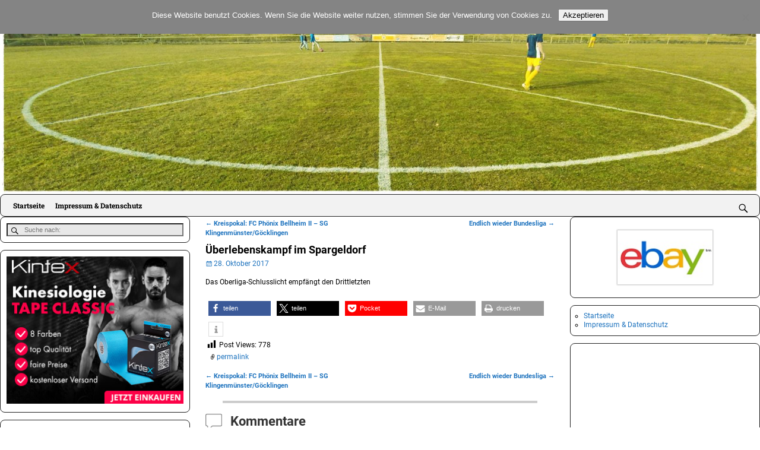

--- FILE ---
content_type: text/html; charset=UTF-8
request_url: https://www.pfalzfussball.de/ueberlebenskampf-im-spargeldorf/
body_size: 92984
content:
<!DOCTYPE html>
<html lang="de">
<head>
    <meta charset="UTF-8"/>
    <meta name='viewport' content='width=device-width,initial-scale=1.0' />

    <link rel="profile" href="//gmpg.org/xfn/11"/>
    <link rel="pingback" href=""/>

    <!-- Self-host Google Fonts -->
<link href='https://www.pfalzfussball.de/wp-content/themes/weaver-xtreme/assets/css/fonts/google/google-fonts.min.css?ver=6.7' rel='stylesheet' type='text/css'>
<meta name='robots' content='index, follow, max-image-preview:large, max-snippet:-1, max-video-preview:-1' />

	<!-- This site is optimized with the Yoast SEO plugin v26.7 - https://yoast.com/wordpress/plugins/seo/ -->
	<title>Überlebenskampf im Spargeldorf - Pfalzfussball.de</title>
	<link rel="canonical" href="https://www.pfalzfussball.de/ueberlebenskampf-im-spargeldorf/" />
	<meta property="og:locale" content="de_DE" />
	<meta property="og:type" content="article" />
	<meta property="og:title" content="Überlebenskampf im Spargeldorf - Pfalzfussball.de" />
	<meta property="og:description" content="Das Oberliga-Schlusslicht empfängt den Drittletzten" />
	<meta property="og:url" content="https://www.pfalzfussball.de/ueberlebenskampf-im-spargeldorf/" />
	<meta property="og:site_name" content="Pfalzfussball.de" />
	<meta property="article:publisher" content="https://www.facebook.com/pfalzfussball" />
	<meta property="article:published_time" content="2017-10-28T07:35:08+00:00" />
	<meta property="article:modified_time" content="2021-04-05T11:18:14+00:00" />
	<meta property="og:image" content="https://www.pfalzfussball.de/wp-content/uploads/2022/03/110608_avatar_olli_pff_fireworks_dfine.jpg" />
	<meta property="og:image:width" content="512" />
	<meta property="og:image:height" content="512" />
	<meta property="og:image:type" content="image/jpeg" />
	<meta name="author" content="Webmaster" />
	<meta name="twitter:card" content="summary_large_image" />
	<meta name="twitter:creator" content="@pfalzfussball" />
	<meta name="twitter:site" content="@pfalzfussball" />
	<meta name="twitter:label1" content="Verfasst von" />
	<meta name="twitter:data1" content="Webmaster" />
	<script type="application/ld+json" class="yoast-schema-graph">{"@context":"https://schema.org","@graph":[{"@type":"Article","@id":"https://www.pfalzfussball.de/ueberlebenskampf-im-spargeldorf/#article","isPartOf":{"@id":"https://www.pfalzfussball.de/ueberlebenskampf-im-spargeldorf/"},"author":{"name":"Webmaster","@id":"https://www.pfalzfussball.de/#/schema/person/e68086181a27b91edf7ad667356a663a"},"headline":"Überlebenskampf im Spargeldorf","datePublished":"2017-10-28T07:35:08+00:00","dateModified":"2021-04-05T11:18:14+00:00","mainEntityOfPage":{"@id":"https://www.pfalzfussball.de/ueberlebenskampf-im-spargeldorf/"},"wordCount":9,"commentCount":0,"publisher":{"@id":"https://www.pfalzfussball.de/#organization"},"inLanguage":"de","potentialAction":[{"@type":"CommentAction","name":"Comment","target":["https://www.pfalzfussball.de/ueberlebenskampf-im-spargeldorf/#respond"]}]},{"@type":"WebPage","@id":"https://www.pfalzfussball.de/ueberlebenskampf-im-spargeldorf/","url":"https://www.pfalzfussball.de/ueberlebenskampf-im-spargeldorf/","name":"Überlebenskampf im Spargeldorf - Pfalzfussball.de","isPartOf":{"@id":"https://www.pfalzfussball.de/#website"},"datePublished":"2017-10-28T07:35:08+00:00","dateModified":"2021-04-05T11:18:14+00:00","breadcrumb":{"@id":"https://www.pfalzfussball.de/ueberlebenskampf-im-spargeldorf/#breadcrumb"},"inLanguage":"de","potentialAction":[{"@type":"ReadAction","target":["https://www.pfalzfussball.de/ueberlebenskampf-im-spargeldorf/"]}]},{"@type":"BreadcrumbList","@id":"https://www.pfalzfussball.de/ueberlebenskampf-im-spargeldorf/#breadcrumb","itemListElement":[{"@type":"ListItem","position":1,"name":"Home","item":"https://www.pfalzfussball.de/"},{"@type":"ListItem","position":2,"name":"Überlebenskampf im Spargeldorf"}]},{"@type":"WebSite","@id":"https://www.pfalzfussball.de/#website","url":"https://www.pfalzfussball.de/","name":"Pfalzfussball.de","description":"","publisher":{"@id":"https://www.pfalzfussball.de/#organization"},"potentialAction":[{"@type":"SearchAction","target":{"@type":"EntryPoint","urlTemplate":"https://www.pfalzfussball.de/?s={search_term_string}"},"query-input":{"@type":"PropertyValueSpecification","valueRequired":true,"valueName":"search_term_string"}}],"inLanguage":"de"},{"@type":"Organization","@id":"https://www.pfalzfussball.de/#organization","name":"Pfalzfussball","url":"https://www.pfalzfussball.de/","logo":{"@type":"ImageObject","inLanguage":"de","@id":"https://www.pfalzfussball.de/#/schema/logo/image/","url":"https://www.pfalzfussball.de/wp-content/uploads/2022/03/110608_avatar_olli_pff_fireworks_dfine.jpg","contentUrl":"https://www.pfalzfussball.de/wp-content/uploads/2022/03/110608_avatar_olli_pff_fireworks_dfine.jpg","width":512,"height":512,"caption":"Pfalzfussball"},"image":{"@id":"https://www.pfalzfussball.de/#/schema/logo/image/"},"sameAs":["https://www.facebook.com/pfalzfussball","https://x.com/pfalzfussball"]},{"@type":"Person","@id":"https://www.pfalzfussball.de/#/schema/person/e68086181a27b91edf7ad667356a663a","name":"Webmaster","url":"https://www.pfalzfussball.de/author/odester/"}]}</script>
	<!-- / Yoast SEO plugin. -->


<link rel="alternate" type="application/rss+xml" title="Pfalzfussball.de &raquo; Feed" href="https://www.pfalzfussball.de/feed/" />
<link rel="alternate" type="application/rss+xml" title="Pfalzfussball.de &raquo; Kommentar-Feed" href="https://www.pfalzfussball.de/comments/feed/" />
<link rel="alternate" type="application/rss+xml" title="Pfalzfussball.de &raquo; Überlebenskampf im Spargeldorf-Kommentar-Feed" href="https://www.pfalzfussball.de/ueberlebenskampf-im-spargeldorf/feed/" />
<link rel="alternate" title="oEmbed (JSON)" type="application/json+oembed" href="https://www.pfalzfussball.de/wp-json/oembed/1.0/embed?url=https%3A%2F%2Fwww.pfalzfussball.de%2Fueberlebenskampf-im-spargeldorf%2F" />
<link rel="alternate" title="oEmbed (XML)" type="text/xml+oembed" href="https://www.pfalzfussball.de/wp-json/oembed/1.0/embed?url=https%3A%2F%2Fwww.pfalzfussball.de%2Fueberlebenskampf-im-spargeldorf%2F&#038;format=xml" />
<style id='wp-img-auto-sizes-contain-inline-css' type='text/css'>
img:is([sizes=auto i],[sizes^="auto," i]){contain-intrinsic-size:3000px 1500px}
/*# sourceURL=wp-img-auto-sizes-contain-inline-css */
</style>
<link rel='stylesheet' id='dashicons-css' href='https://www.pfalzfussball.de/wp-includes/css/dashicons.min.css?ver=6.9' type='text/css' media='all' />
<link rel='stylesheet' id='post-views-counter-frontend-css' href='https://www.pfalzfussball.de/wp-content/plugins/post-views-counter/css/frontend.css?ver=1.7.0' type='text/css' media='all' />
<style id='wp-emoji-styles-inline-css' type='text/css'>

	img.wp-smiley, img.emoji {
		display: inline !important;
		border: none !important;
		box-shadow: none !important;
		height: 1em !important;
		width: 1em !important;
		margin: 0 0.07em !important;
		vertical-align: -0.1em !important;
		background: none !important;
		padding: 0 !important;
	}
/*# sourceURL=wp-emoji-styles-inline-css */
</style>
<style id='wp-block-library-inline-css' type='text/css'>
:root{--wp-block-synced-color:#7a00df;--wp-block-synced-color--rgb:122,0,223;--wp-bound-block-color:var(--wp-block-synced-color);--wp-editor-canvas-background:#ddd;--wp-admin-theme-color:#007cba;--wp-admin-theme-color--rgb:0,124,186;--wp-admin-theme-color-darker-10:#006ba1;--wp-admin-theme-color-darker-10--rgb:0,107,160.5;--wp-admin-theme-color-darker-20:#005a87;--wp-admin-theme-color-darker-20--rgb:0,90,135;--wp-admin-border-width-focus:2px}@media (min-resolution:192dpi){:root{--wp-admin-border-width-focus:1.5px}}.wp-element-button{cursor:pointer}:root .has-very-light-gray-background-color{background-color:#eee}:root .has-very-dark-gray-background-color{background-color:#313131}:root .has-very-light-gray-color{color:#eee}:root .has-very-dark-gray-color{color:#313131}:root .has-vivid-green-cyan-to-vivid-cyan-blue-gradient-background{background:linear-gradient(135deg,#00d084,#0693e3)}:root .has-purple-crush-gradient-background{background:linear-gradient(135deg,#34e2e4,#4721fb 50%,#ab1dfe)}:root .has-hazy-dawn-gradient-background{background:linear-gradient(135deg,#faaca8,#dad0ec)}:root .has-subdued-olive-gradient-background{background:linear-gradient(135deg,#fafae1,#67a671)}:root .has-atomic-cream-gradient-background{background:linear-gradient(135deg,#fdd79a,#004a59)}:root .has-nightshade-gradient-background{background:linear-gradient(135deg,#330968,#31cdcf)}:root .has-midnight-gradient-background{background:linear-gradient(135deg,#020381,#2874fc)}:root{--wp--preset--font-size--normal:16px;--wp--preset--font-size--huge:42px}.has-regular-font-size{font-size:1em}.has-larger-font-size{font-size:2.625em}.has-normal-font-size{font-size:var(--wp--preset--font-size--normal)}.has-huge-font-size{font-size:var(--wp--preset--font-size--huge)}.has-text-align-center{text-align:center}.has-text-align-left{text-align:left}.has-text-align-right{text-align:right}.has-fit-text{white-space:nowrap!important}#end-resizable-editor-section{display:none}.aligncenter{clear:both}.items-justified-left{justify-content:flex-start}.items-justified-center{justify-content:center}.items-justified-right{justify-content:flex-end}.items-justified-space-between{justify-content:space-between}.screen-reader-text{border:0;clip-path:inset(50%);height:1px;margin:-1px;overflow:hidden;padding:0;position:absolute;width:1px;word-wrap:normal!important}.screen-reader-text:focus{background-color:#ddd;clip-path:none;color:#444;display:block;font-size:1em;height:auto;left:5px;line-height:normal;padding:15px 23px 14px;text-decoration:none;top:5px;width:auto;z-index:100000}html :where(.has-border-color){border-style:solid}html :where([style*=border-top-color]){border-top-style:solid}html :where([style*=border-right-color]){border-right-style:solid}html :where([style*=border-bottom-color]){border-bottom-style:solid}html :where([style*=border-left-color]){border-left-style:solid}html :where([style*=border-width]){border-style:solid}html :where([style*=border-top-width]){border-top-style:solid}html :where([style*=border-right-width]){border-right-style:solid}html :where([style*=border-bottom-width]){border-bottom-style:solid}html :where([style*=border-left-width]){border-left-style:solid}html :where(img[class*=wp-image-]){height:auto;max-width:100%}:where(figure){margin:0 0 1em}html :where(.is-position-sticky){--wp-admin--admin-bar--position-offset:var(--wp-admin--admin-bar--height,0px)}@media screen and (max-width:600px){html :where(.is-position-sticky){--wp-admin--admin-bar--position-offset:0px}}

/*# sourceURL=wp-block-library-inline-css */
</style><style id='global-styles-inline-css' type='text/css'>
:root{--wp--preset--aspect-ratio--square: 1;--wp--preset--aspect-ratio--4-3: 4/3;--wp--preset--aspect-ratio--3-4: 3/4;--wp--preset--aspect-ratio--3-2: 3/2;--wp--preset--aspect-ratio--2-3: 2/3;--wp--preset--aspect-ratio--16-9: 16/9;--wp--preset--aspect-ratio--9-16: 9/16;--wp--preset--color--black: #000000;--wp--preset--color--cyan-bluish-gray: #abb8c3;--wp--preset--color--white: #ffffff;--wp--preset--color--pale-pink: #f78da7;--wp--preset--color--vivid-red: #cf2e2e;--wp--preset--color--luminous-vivid-orange: #ff6900;--wp--preset--color--luminous-vivid-amber: #fcb900;--wp--preset--color--light-green-cyan: #7bdcb5;--wp--preset--color--vivid-green-cyan: #00d084;--wp--preset--color--pale-cyan-blue: #8ed1fc;--wp--preset--color--vivid-cyan-blue: #0693e3;--wp--preset--color--vivid-purple: #9b51e0;--wp--preset--gradient--vivid-cyan-blue-to-vivid-purple: linear-gradient(135deg,rgb(6,147,227) 0%,rgb(155,81,224) 100%);--wp--preset--gradient--light-green-cyan-to-vivid-green-cyan: linear-gradient(135deg,rgb(122,220,180) 0%,rgb(0,208,130) 100%);--wp--preset--gradient--luminous-vivid-amber-to-luminous-vivid-orange: linear-gradient(135deg,rgb(252,185,0) 0%,rgb(255,105,0) 100%);--wp--preset--gradient--luminous-vivid-orange-to-vivid-red: linear-gradient(135deg,rgb(255,105,0) 0%,rgb(207,46,46) 100%);--wp--preset--gradient--very-light-gray-to-cyan-bluish-gray: linear-gradient(135deg,rgb(238,238,238) 0%,rgb(169,184,195) 100%);--wp--preset--gradient--cool-to-warm-spectrum: linear-gradient(135deg,rgb(74,234,220) 0%,rgb(151,120,209) 20%,rgb(207,42,186) 40%,rgb(238,44,130) 60%,rgb(251,105,98) 80%,rgb(254,248,76) 100%);--wp--preset--gradient--blush-light-purple: linear-gradient(135deg,rgb(255,206,236) 0%,rgb(152,150,240) 100%);--wp--preset--gradient--blush-bordeaux: linear-gradient(135deg,rgb(254,205,165) 0%,rgb(254,45,45) 50%,rgb(107,0,62) 100%);--wp--preset--gradient--luminous-dusk: linear-gradient(135deg,rgb(255,203,112) 0%,rgb(199,81,192) 50%,rgb(65,88,208) 100%);--wp--preset--gradient--pale-ocean: linear-gradient(135deg,rgb(255,245,203) 0%,rgb(182,227,212) 50%,rgb(51,167,181) 100%);--wp--preset--gradient--electric-grass: linear-gradient(135deg,rgb(202,248,128) 0%,rgb(113,206,126) 100%);--wp--preset--gradient--midnight: linear-gradient(135deg,rgb(2,3,129) 0%,rgb(40,116,252) 100%);--wp--preset--font-size--small: 13px;--wp--preset--font-size--medium: 20px;--wp--preset--font-size--large: 36px;--wp--preset--font-size--x-large: 42px;--wp--preset--spacing--20: 0.44rem;--wp--preset--spacing--30: 0.67rem;--wp--preset--spacing--40: 1rem;--wp--preset--spacing--50: 1.5rem;--wp--preset--spacing--60: 2.25rem;--wp--preset--spacing--70: 3.38rem;--wp--preset--spacing--80: 5.06rem;--wp--preset--shadow--natural: 6px 6px 9px rgba(0, 0, 0, 0.2);--wp--preset--shadow--deep: 12px 12px 50px rgba(0, 0, 0, 0.4);--wp--preset--shadow--sharp: 6px 6px 0px rgba(0, 0, 0, 0.2);--wp--preset--shadow--outlined: 6px 6px 0px -3px rgb(255, 255, 255), 6px 6px rgb(0, 0, 0);--wp--preset--shadow--crisp: 6px 6px 0px rgb(0, 0, 0);}:where(.is-layout-flex){gap: 0.5em;}:where(.is-layout-grid){gap: 0.5em;}body .is-layout-flex{display: flex;}.is-layout-flex{flex-wrap: wrap;align-items: center;}.is-layout-flex > :is(*, div){margin: 0;}body .is-layout-grid{display: grid;}.is-layout-grid > :is(*, div){margin: 0;}:where(.wp-block-columns.is-layout-flex){gap: 2em;}:where(.wp-block-columns.is-layout-grid){gap: 2em;}:where(.wp-block-post-template.is-layout-flex){gap: 1.25em;}:where(.wp-block-post-template.is-layout-grid){gap: 1.25em;}.has-black-color{color: var(--wp--preset--color--black) !important;}.has-cyan-bluish-gray-color{color: var(--wp--preset--color--cyan-bluish-gray) !important;}.has-white-color{color: var(--wp--preset--color--white) !important;}.has-pale-pink-color{color: var(--wp--preset--color--pale-pink) !important;}.has-vivid-red-color{color: var(--wp--preset--color--vivid-red) !important;}.has-luminous-vivid-orange-color{color: var(--wp--preset--color--luminous-vivid-orange) !important;}.has-luminous-vivid-amber-color{color: var(--wp--preset--color--luminous-vivid-amber) !important;}.has-light-green-cyan-color{color: var(--wp--preset--color--light-green-cyan) !important;}.has-vivid-green-cyan-color{color: var(--wp--preset--color--vivid-green-cyan) !important;}.has-pale-cyan-blue-color{color: var(--wp--preset--color--pale-cyan-blue) !important;}.has-vivid-cyan-blue-color{color: var(--wp--preset--color--vivid-cyan-blue) !important;}.has-vivid-purple-color{color: var(--wp--preset--color--vivid-purple) !important;}.has-black-background-color{background-color: var(--wp--preset--color--black) !important;}.has-cyan-bluish-gray-background-color{background-color: var(--wp--preset--color--cyan-bluish-gray) !important;}.has-white-background-color{background-color: var(--wp--preset--color--white) !important;}.has-pale-pink-background-color{background-color: var(--wp--preset--color--pale-pink) !important;}.has-vivid-red-background-color{background-color: var(--wp--preset--color--vivid-red) !important;}.has-luminous-vivid-orange-background-color{background-color: var(--wp--preset--color--luminous-vivid-orange) !important;}.has-luminous-vivid-amber-background-color{background-color: var(--wp--preset--color--luminous-vivid-amber) !important;}.has-light-green-cyan-background-color{background-color: var(--wp--preset--color--light-green-cyan) !important;}.has-vivid-green-cyan-background-color{background-color: var(--wp--preset--color--vivid-green-cyan) !important;}.has-pale-cyan-blue-background-color{background-color: var(--wp--preset--color--pale-cyan-blue) !important;}.has-vivid-cyan-blue-background-color{background-color: var(--wp--preset--color--vivid-cyan-blue) !important;}.has-vivid-purple-background-color{background-color: var(--wp--preset--color--vivid-purple) !important;}.has-black-border-color{border-color: var(--wp--preset--color--black) !important;}.has-cyan-bluish-gray-border-color{border-color: var(--wp--preset--color--cyan-bluish-gray) !important;}.has-white-border-color{border-color: var(--wp--preset--color--white) !important;}.has-pale-pink-border-color{border-color: var(--wp--preset--color--pale-pink) !important;}.has-vivid-red-border-color{border-color: var(--wp--preset--color--vivid-red) !important;}.has-luminous-vivid-orange-border-color{border-color: var(--wp--preset--color--luminous-vivid-orange) !important;}.has-luminous-vivid-amber-border-color{border-color: var(--wp--preset--color--luminous-vivid-amber) !important;}.has-light-green-cyan-border-color{border-color: var(--wp--preset--color--light-green-cyan) !important;}.has-vivid-green-cyan-border-color{border-color: var(--wp--preset--color--vivid-green-cyan) !important;}.has-pale-cyan-blue-border-color{border-color: var(--wp--preset--color--pale-cyan-blue) !important;}.has-vivid-cyan-blue-border-color{border-color: var(--wp--preset--color--vivid-cyan-blue) !important;}.has-vivid-purple-border-color{border-color: var(--wp--preset--color--vivid-purple) !important;}.has-vivid-cyan-blue-to-vivid-purple-gradient-background{background: var(--wp--preset--gradient--vivid-cyan-blue-to-vivid-purple) !important;}.has-light-green-cyan-to-vivid-green-cyan-gradient-background{background: var(--wp--preset--gradient--light-green-cyan-to-vivid-green-cyan) !important;}.has-luminous-vivid-amber-to-luminous-vivid-orange-gradient-background{background: var(--wp--preset--gradient--luminous-vivid-amber-to-luminous-vivid-orange) !important;}.has-luminous-vivid-orange-to-vivid-red-gradient-background{background: var(--wp--preset--gradient--luminous-vivid-orange-to-vivid-red) !important;}.has-very-light-gray-to-cyan-bluish-gray-gradient-background{background: var(--wp--preset--gradient--very-light-gray-to-cyan-bluish-gray) !important;}.has-cool-to-warm-spectrum-gradient-background{background: var(--wp--preset--gradient--cool-to-warm-spectrum) !important;}.has-blush-light-purple-gradient-background{background: var(--wp--preset--gradient--blush-light-purple) !important;}.has-blush-bordeaux-gradient-background{background: var(--wp--preset--gradient--blush-bordeaux) !important;}.has-luminous-dusk-gradient-background{background: var(--wp--preset--gradient--luminous-dusk) !important;}.has-pale-ocean-gradient-background{background: var(--wp--preset--gradient--pale-ocean) !important;}.has-electric-grass-gradient-background{background: var(--wp--preset--gradient--electric-grass) !important;}.has-midnight-gradient-background{background: var(--wp--preset--gradient--midnight) !important;}.has-small-font-size{font-size: var(--wp--preset--font-size--small) !important;}.has-medium-font-size{font-size: var(--wp--preset--font-size--medium) !important;}.has-large-font-size{font-size: var(--wp--preset--font-size--large) !important;}.has-x-large-font-size{font-size: var(--wp--preset--font-size--x-large) !important;}
/*# sourceURL=global-styles-inline-css */
</style>

<style id='classic-theme-styles-inline-css' type='text/css'>
/*! This file is auto-generated */
.wp-block-button__link{color:#fff;background-color:#32373c;border-radius:9999px;box-shadow:none;text-decoration:none;padding:calc(.667em + 2px) calc(1.333em + 2px);font-size:1.125em}.wp-block-file__button{background:#32373c;color:#fff;text-decoration:none}
/*# sourceURL=/wp-includes/css/classic-themes.min.css */
</style>
<link rel='stylesheet' id='cookie-notice-front-css' href='https://www.pfalzfussball.de/wp-content/plugins/cookie-notice/css/front.min.css?ver=2.5.11' type='text/css' media='all' />
<link rel='stylesheet' id='plyr-css-css' href='https://www.pfalzfussball.de/wp-content/plugins/easy-video-player/lib/plyr.css?ver=6.9' type='text/css' media='all' />
<link rel='stylesheet' id='responsive-lightbox-prettyphoto-css' href='https://www.pfalzfussball.de/wp-content/plugins/responsive-lightbox/assets/prettyphoto/prettyPhoto.min.css?ver=3.1.6' type='text/css' media='all' />
<link rel='stylesheet' id='qtip2css-css' href='https://www.pfalzfussball.de/wp-content/plugins/wordpress-tooltips/js/qtip2/jquery.qtip.min.css?ver=6.9' type='text/css' media='all' />
<link rel='stylesheet' id='directorycss-css' href='https://www.pfalzfussball.de/wp-content/plugins/wordpress-tooltips/js/jdirectory/directory.min.css?ver=6.9' type='text/css' media='all' />
<link rel='stylesheet' id='tablepress-default-css' href='https://www.pfalzfussball.de/wp-content/tablepress-combined.min.css?ver=73' type='text/css' media='all' />
<link rel='stylesheet' id='weaverx-font-sheet-css' href='https://www.pfalzfussball.de/wp-content/themes/weaver-xtreme/assets/css/fonts.min.css?ver=6.7' type='text/css' media='all' />
<link rel='stylesheet' id='weaverx-style-sheet-css' href='https://www.pfalzfussball.de/wp-content/themes/weaver-xtreme/assets/css/style-weaverx.min.css?ver=6.7' type='text/css' media='all' />
<style id='weaverx-style-sheet-inline-css' type='text/css'>
#wrapper{max-width:1200px}@media (min-width:1188px){.weaverx-sb-one-column .alignwide,#header .alignwide,#header.alignwide,#colophon.alignwide,#colophon .alignwide,#container .alignwide,#container.alignwide,#wrapper .alignwide,#wrapper.alignwide,#infobar .alignwide,.alignwide{margin-left:inherit;margin-right:inherit;max-width:none;width:100%}}@media (max-width:1187px){.alignwide{margin-left:inherit;margin-right:inherit;max-width:none;width:100%}}@media (min-width:1296px){.weaverx-sb-one-column .alignwide,#header .alignwide,#header.alignwide,#colophon.alignwide,#colophon .alignwide,#container .alignwide,#container.alignwide,#wrapper .alignwide,#wrapper.alignwide,#infobar .alignwide,.alignwide{margin-left:calc(50% - 46vw);margin-right:calc(50% - 46vw);max-width:10000px;width:92vw}}@media (max-width:1295px){.alignwide{margin-left:0 !important;margin-right:0 !important;max-width:100% !important;width:100% !important}}a,.wrapper a{color:#1E73BE}a:hover,.wrapper a:hover{color:#C13262}a,.wrapper a{font-style:normal}a,.wrapper a{font-weight:normal}.border{border:1px solid inherit}.border-bottom{border-bottom:1px solid inherit}@media ( min-width:768px){.menu-primary ul ul,.menu-primary ul.mega-menu li{border:1px solid inherit}.menu-primary ul ul.mega-menu{border:none}}#site-title,.site-title{max-width:90.00000%}#site-tagline,.site-title{max-width:90.00000%}#site-title,.site-title{margin-left:10.00000% !important;margin-top:1.75000% !important}#site-tagline{margin-left:12.75000% !important;margin-top:-1.00000% !important}#branding #header-image img{float:none}/* alignfull*/#branding #header-image img{max-width:100.00000%}.comment-content img[height],.container img[class*="align"],.container img[class*="wp-image-"],.container img[class*="attachment-"],.container img.featured-image,.container img.avatar,.colophon img[class*="align"],.colophon img[class*="wp-image-"],.colophon img[class*="attachment-"],.colophon img.featured-image,.colophon img.avatar{padding:1px}.comment-content img[height],.container img[class*="align"],.container img[class*="wp-image-"],.container img[class*="attachment-"],.container img.featured-image,.container img.avatar,.colophon img[class*="align"],.colophon img[class*="wp-image-"],.colophon img[class*="attachment-"],.colophon img.featured-image,.colophon img.avatar{box-shadow:0 0 2px 1px rgba( 0,0,0,0.25 )}.entry-summary,.entry-content{padding-top:1.00000em}#content ul,#content ol,#content p{margin-bottom:1.50000em}.single-author .entry-meta .by-author{display:none}.widget ul{list-style-type:circle}body{font-size:.75000em}@media ( min-width:581px) and ( max-width:767px){body{font-size:1.00000em}}@media (max-width:580px){body{font-size:1.00000em}}body{line-height:1.50000}.widget-area{line-height:1.27500}.customA-font-size{font-size:1em}.customA-font-size-title{font-size:1.50000em}.customB-font-size{font-size:1em}.customB-font-size-title{font-size:1.50000em}body{background-color:#FFFFFF}.menu-primary .wvrx-menu-container,.menu-primary .site-title-on-menu,.menu-primary .site-title-on-menu a{background-color:#F2F2F2}.menu-primary .wvrx-menu-container,.menu-primary .site-title-on-menu,.menu-primary .site-title-on-menu a{color:#000000}.menu-secondary .wvrx-menu-container{background-color:#F2F2F2}.menu-secondary .wvrx-menu-container{color:#000000}.menu-primary .wvrx-menu ul li a,.menu-primary .wvrx-menu ul.mega-menu li{background-color:#AFAFAF}.menu-primary .wvrx-menu ul li a,.menu-primary .wvrx-menu ul.mega-menu li{color:#000000}.menu-secondary .wvrx-menu ul li a,.menu-secondary .wvrx-menu ul.mega-menu li{background-color:#AFAFAF}.menu-secondary .wvrx-menu ul li a,.menu-secondary .wvrx-menu ul.mega-menu li{color:#000000}.menu-primary .wvrx-menu >li >a{color:#000000}.menu-primary .wvrx-menu >li >a:hover{color:#000000 !important}.menu-primary .wvrx-menu li:hover >a{background-color:#E5E5E5 !important}.menu-secondary .wvrx-menu >li >a{color:#000000}.menu-secondary .wvrx-menu >li >a:hover{color:#000000 !important}.menu-secondary .wvrx-menu li:hover >a{background-color:#E5E5E5 !important}.menu-primary .wvrx-menu ul li a{color:#000000}.menu-primary .wvrx-menu ul li a:hover{background-color:#A5A5A5 !important}.menu-secondary .wvrx-menu ul li a{color:#000000}.menu-secondary .wvrx-menu ul li a:hover{background-color:#E5E5E5 !important}.menu-primary .custom-logo-on-menu img{height:1.50000em}#site-title img.site-title-logo{max-height:32px}.menu-primary .menu-toggle-button{color:#000000}.menu-primary .wvrx-menu-container{padding-top:.40000em;padding-bottom:.40000em}@media( min-width:768px){.menu-primary .wvrx-menu a{border-right:1px solid inherit}.menu-primary ul.wvrx-menu >li:first-child{border-left:1px solid inherit}.menu-primary .wvrx-menu ul >li:first-child{border-top:1px solid inherit}.menu-primary .wvrx-menu ul a{border-top:none;border-left:none;border-right:none;border-bottom:1px solid inherit}.menu-primary .wvrx-menu-container li a{padding-right:.75em}.menu-primary .menu-hover.menu-arrows .has-submenu >a{padding-right:1.5em}.menu-primary .menu-arrows.menu-hover .toggle-submenu{margin-right:0}.menu-primary .wvrx-menu-container{margin-top:0}.menu-primary .wvrx-menu-container{margin-bottom:0}.menu-primary .menu-arrows .toggle-submenu:after{content:'';display:none}.menu-primary .wvrx-menu a span.sub-arrow:after{display:none}.menu-primary .wvrx-menu,.menu-primary .wvrx-menu-container{text-align:left}}.menu-primary .menu-arrows .toggle-submenu:after{color:#000000}.menu-primary .menu-arrows ul .toggle-submenu:after{color:#000000}.menu-primary .menu-arrows.is-mobile-menu.menu-arrows ul a .toggle-submenu:after{color:#000000}.menu-primary .menu-arrows ul .toggle-submenu:after{color:#000000}.menu-secondary .menu-toggle-button{color:#000000}@media( min-width:768px){.menu-secondary .wvrx-menu,.menu-secondary .wvrx-menu-container{text-align:left}}.menu-secondary .menu-arrows .toggle-submenu:after{color:#000000}.menu-secondary .menu-arrows ul .toggle-submenu:after{color:#000000}.menu-secondary .menu-arrows.is-mobile-menu.menu-arrows ul a .toggle-submenu:after{color:#000000}.menu-secondary .menu-arrows ul .toggle-submenu:after{color:#000000}@media( min-width:768px){.menu-extra .wvrx-menu,.menu-extra .wvrx-menu-container{text-align:left}}@media screen and ( min-width:768px){}#container{width:100%}@media (max-width:580px){#container{width:100%}}#colophon{width:100%}@media (max-width:580px){#colophon{width:100%}}#footer-html{width:100%}@media (max-width:580px){#footer-html{width:100%}}#header-html{width:100%}@media (max-width:580px){#header-html{width:100%}}#header-widget-area{width:auto}.l-widget-area-header{width:auto}#primary-widget-area{background-color:#FFFFFF}#primary-widget-area{padding-left:0}#primary-widget-area{padding-right:0}#primary-widget-area{padding-top:0}#primary-widget-area{padding-bottom:0}#primary-widget-area{margin-top:0}#primary-widget-area{margin-bottom:10px}.widget-area-primary{background-color:#FFFFFF}.widget-area-primary{padding-left:0}.widget-area-primary{padding-right:0}.widget-area-primary{padding-top:0}.widget-area-primary{padding-bottom:0}.widget-area-primary{margin-top:0}.widget-area-primary{margin-bottom:10px}#secondary-widget-area{padding-left:0}#secondary-widget-area{padding-right:0}#secondary-widget-area{padding-top:0}#secondary-widget-area{padding-bottom:0}#secondary-widget-area{margin-top:0}#secondary-widget-area{margin-bottom:10px}.widget-area-secondary{padding-left:0}.widget-area-secondary{padding-right:0}.widget-area-secondary{padding-top:0}.widget-area-secondary{padding-bottom:0}.widget-area-secondary{margin-top:0}.widget-area-secondary{margin-bottom:10px}@media( min-width:768px){#header{padding-left:%;padding-right:%}}@media( max-width:767px){#header{padding-left:.5%;padding-right:.5%}}#header{padding-top:0}#header{padding-bottom:0}#header{margin-top:0}#header{margin-bottom:0}#header-html{padding-left:0}#header-html{padding-right:0}#header-html{padding-top:0}#header-html{padding-bottom:0}#header-html{margin-top:0}#header-html{margin-bottom:0}#header-widget-area{padding-left:20px}#header-widget-area{padding-right:20px}#header-widget-area{padding-top:5px}#header-widget-area{padding-bottom:0}#header-widget-area{margin-top:0}#header-widget-area{margin-bottom:0}.widget-area-header{padding-left:20px}.widget-area-header{padding-right:20px}.widget-area-header{padding-top:5px}.widget-area-header{padding-bottom:0}.widget-area-header{margin-top:0}.widget-area-header{margin-bottom:0}#colophon{background-color:#E5E5E5}#colophon{padding-left:8px}#colophon{padding-right:8px}#colophon{padding-top:8px}#colophon{padding-bottom:8px}#colophon{margin-top:0}#colophon{margin-bottom:0}#footer-html{padding-left:0}#footer-html{padding-right:0}#footer-html{padding-top:0}#footer-html{padding-bottom:0}#footer-html{margin-top:0}#footer-html{margin-bottom:0}#footer-widget-area{background-color:#D6D6D6}@media( min-width:768px){#footer-widget-area{padding-left:%;padding-right:%}}@media( max-width:767px){#footer-widget-area{padding-left:.5%;padding-right:.5%}}#footer-widget-area{padding-top:8px}#footer-widget-area{padding-bottom:8px}#footer-widget-area{margin-top:0}#footer-widget-area{margin-bottom:0}.widget-area-footer{background-color:#D6D6D6}.widget-area-footer{padding-left:20px}.widget-area-footer{padding-right:20px}.widget-area-footer{padding-top:8px}.widget-area-footer{padding-bottom:8px}.widget-area-footer{margin-top:0}.widget-area-footer{margin-bottom:0}#content{padding-left:2.00000%}#content{padding-right:2.00000%}#content{padding-top:4px}#content{padding-bottom:8px}#content{margin-top:0}#content{margin-bottom:0}#container{padding-left:0}#container{padding-right:0}#container{padding-top:0}#container{padding-bottom:0}#container{margin-top:0}#container{margin-bottom:0}#infobar{background-color:#F2EDA0}@media( min-width:768px){#infobar{padding-left:%;padding-right:%}}@media( max-width:767px){#infobar{padding-left:.5%;padding-right:.5%}}#infobar{padding-top:5px}#infobar{padding-bottom:5px}#infobar{margin-top:0}#infobar{margin-bottom:20px}#wrapper{padding-top:0}#wrapper{padding-bottom:0}#wrapper{margin-top:0}#wrapper{margin-bottom:0}.post-area{padding-left:.00000%}.post-area{padding-right:.00000%}.post-area{padding-top:0}.post-area{padding-bottom:0}.post-area{margin-top:0}.post-area{margin-bottom:15px}.widget{padding-left:10px}.widget{padding-right:10px}.widget{padding-top:10px}.widget{padding-bottom:10px}.widget{margin-top:0}.widget{margin-bottom:12px}.wrapper #site-title a,.wrapper .site-title a{color:#FFFFFF}.wrapper .post-title{border-bottom:1px solid #222}#nav-header-mini a,#nav-header-mini a:visited{color:#000000}#nav-header-mini a:hover{color:#6D6D6D}#nav-header-mini{margin-top:.75000em}.menu-primary .wvrx-menu-container .search-form .search-submit{color:#000000}.post-title{margin-bottom:.2em}#inject_fixedtop,#inject_fixedbottom,.wvrx-fixedtop,.wvrx-fixonscroll{max-width:1200px}@media ( max-width:1200px){.wvrx-fixedtop,.wvrx-fixonscroll,#inject_fixedtop,#inject_fixedbottom{left:0;margin-left:0 !important;margin-right:0 !important}}@media ( min-width:1200px){#inject_fixedtop{margin-left:-0px;margin-right:-0px}.wvrx-fixedtop,.wvrx-fixonscroll{margin-left:0;margin-right:calc( 0 - 0 - 0 )}}@media ( min-width:1200px){#inject_fixedbottom{margin-left:-0px;margin-right:-0px}}
/*# sourceURL=weaverx-style-sheet-inline-css */
</style>
<link rel='stylesheet' id='afg_colorbox_css-css' href='https://www.pfalzfussball.de/wp-content/plugins/awesome-flickr-gallery-plugin/colorbox/colorbox.css?ver=6.9' type='text/css' media='all' />
<link rel='stylesheet' id='afg_css-css' href='https://www.pfalzfussball.de/wp-content/plugins/awesome-flickr-gallery-plugin/afg.css?ver=6.9' type='text/css' media='all' />
<script type="text/javascript" src="https://www.pfalzfussball.de/wp-includes/js/jquery/jquery.min.js?ver=3.7.1" id="jquery-core-js"></script>
<script type="text/javascript" src="https://www.pfalzfussball.de/wp-includes/js/jquery/jquery-migrate.min.js?ver=3.4.1" id="jquery-migrate-js"></script>
<script type="text/javascript" id="weaver-xtreme-JSLib-js-extra">
/* <![CDATA[ */
var wvrxOpts = {"useSmartMenus":"1","menuAltswitch":"767","mobileAltLabel":"","primaryScroll":"none","primaryMove":"0","secondaryScroll":"none","secondaryMove":"0","headerVideoClass":"has-header-video"};
//# sourceURL=weaver-xtreme-JSLib-js-extra
/* ]]> */
</script>
<script type="text/javascript" src="https://www.pfalzfussball.de/wp-content/themes/weaver-xtreme/assets/js/weaverxjslib.min.js?ver=6.7" id="weaver-xtreme-JSLib-js"></script>
<script type="text/javascript" src="https://www.pfalzfussball.de/wp-content/themes/weaver-xtreme/assets/js/smartmenus/jquery.smartmenus.min.js?ver=6.7" id="weaverxSMLib-js"></script>
<script type="text/javascript" id="cookie-notice-front-js-before">
/* <![CDATA[ */
var cnArgs = {"ajaxUrl":"https:\/\/www.pfalzfussball.de\/wp-admin\/admin-ajax.php","nonce":"f0fddc307d","hideEffect":"fade","position":"top","onScroll":false,"onScrollOffset":100,"onClick":false,"cookieName":"cookie_notice_accepted","cookieTime":2592000,"cookieTimeRejected":2592000,"globalCookie":false,"redirection":false,"cache":false,"revokeCookies":false,"revokeCookiesOpt":"automatic"};

//# sourceURL=cookie-notice-front-js-before
/* ]]> */
</script>
<script type="text/javascript" src="https://www.pfalzfussball.de/wp-content/plugins/cookie-notice/js/front.min.js?ver=2.5.11" id="cookie-notice-front-js"></script>
<script type="text/javascript" id="plyr-js-js-extra">
/* <![CDATA[ */
var easy_video_player = {"plyr_iconUrl":"https://www.pfalzfussball.de/wp-content/plugins/easy-video-player/lib/plyr.svg","plyr_blankVideo":"https://www.pfalzfussball.de/wp-content/plugins/easy-video-player/lib/blank.mp4"};
//# sourceURL=plyr-js-js-extra
/* ]]> */
</script>
<script type="text/javascript" src="https://www.pfalzfussball.de/wp-content/plugins/easy-video-player/lib/plyr.js?ver=6.9" id="plyr-js-js"></script>
<script type="text/javascript" src="https://www.pfalzfussball.de/wp-content/plugins/responsive-lightbox/assets/prettyphoto/jquery.prettyPhoto.min.js?ver=3.1.6" id="responsive-lightbox-prettyphoto-js"></script>
<script type="text/javascript" src="https://www.pfalzfussball.de/wp-includes/js/underscore.min.js?ver=1.13.7" id="underscore-js"></script>
<script type="text/javascript" src="https://www.pfalzfussball.de/wp-content/plugins/responsive-lightbox/assets/infinitescroll/infinite-scroll.pkgd.min.js?ver=4.0.1" id="responsive-lightbox-infinite-scroll-js"></script>
<script type="text/javascript" src="https://www.pfalzfussball.de/wp-content/plugins/responsive-lightbox/assets/dompurify/purify.min.js?ver=3.1.7" id="dompurify-js"></script>
<script type="text/javascript" id="responsive-lightbox-sanitizer-js-before">
/* <![CDATA[ */
window.RLG = window.RLG || {}; window.RLG.sanitizeAllowedHosts = ["youtube.com","www.youtube.com","youtu.be","vimeo.com","player.vimeo.com"];
//# sourceURL=responsive-lightbox-sanitizer-js-before
/* ]]> */
</script>
<script type="text/javascript" src="https://www.pfalzfussball.de/wp-content/plugins/responsive-lightbox/js/sanitizer.js?ver=2.6.0" id="responsive-lightbox-sanitizer-js"></script>
<script type="text/javascript" id="responsive-lightbox-js-before">
/* <![CDATA[ */
var rlArgs = {"script":"prettyphoto","selector":"lightbox","customEvents":"","activeGalleries":true,"animationSpeed":"normal","slideshow":false,"slideshowDelay":5000,"slideshowAutoplay":false,"opacity":"0.80","showTitle":true,"allowResize":true,"allowExpand":true,"width":1080,"height":720,"separator":"\/","theme":"pp_default","horizontalPadding":20,"hideFlash":false,"wmode":"opaque","videoAutoplay":false,"modal":false,"deeplinking":false,"overlayGallery":false,"keyboardShortcuts":true,"social":false,"woocommerce_gallery":false,"ajaxurl":"https:\/\/www.pfalzfussball.de\/wp-admin\/admin-ajax.php","nonce":"51a5231a58","preview":false,"postId":5716,"scriptExtension":false};

//# sourceURL=responsive-lightbox-js-before
/* ]]> */
</script>
<script type="text/javascript" src="https://www.pfalzfussball.de/wp-content/plugins/responsive-lightbox/js/front.js?ver=2.6.0" id="responsive-lightbox-js"></script>
<script type="text/javascript" src="https://www.pfalzfussball.de/wp-content/plugins/wordpress-tooltips/js/qtip2/jquery.qtip.min.js?ver=6.9" id="qtip2js-js"></script>
<script type="text/javascript" src="https://www.pfalzfussball.de/wp-content/plugins/wordpress-tooltips/js/jdirectory/jquery.directory.min.js?ver=6.9" id="directoryjs-js"></script>
<script type="text/javascript" src="https://www.pfalzfussball.de/wp-content/plugins/awesome-flickr-gallery-plugin/colorbox/jquery.colorbox-min.js?ver=6.9" id="afg_colorbox_script-js"></script>
<script type="text/javascript" src="https://www.pfalzfussball.de/wp-content/plugins/awesome-flickr-gallery-plugin/colorbox/mycolorbox.js?ver=6.9" id="afg_colorbox_js-js"></script>
<link rel="https://api.w.org/" href="https://www.pfalzfussball.de/wp-json/" /><link rel="alternate" title="JSON" type="application/json" href="https://www.pfalzfussball.de/wp-json/wp/v2/posts/5716" /><link rel="EditURI" type="application/rsd+xml" title="RSD" href="https://www.pfalzfussball.de/xmlrpc.php?rsd" />
<meta name="generator" content="WordPress 6.9" />
<link rel='shortlink' href='https://www.pfalzfussball.de/?p=5716' />
<style type="text/css">/* Start writing your custom CSS here */</style> 	<script type="text/javascript">	
	if(typeof jQuery=='undefined')
	{
		document.write('<'+'script src="https://www.pfalzfussball.de/wp-content/plugins//wordpress-tooltips/js/qtip/jquery.js" type="text/javascript"></'+'script>');
	}
	</script>
	<script type="text/javascript">

	function toolTips(whichID,theTipContent)
	{
    		theTipContent = theTipContent.replace('[[[[[','');
    		theTipContent = theTipContent.replace(']]]]]','');
    		theTipContent = theTipContent.replace('@@@@','');
    		theTipContent = theTipContent.replace('####','');
    		theTipContent = theTipContent.replace('%%%%','');
    		theTipContent = theTipContent.replace('//##','');
    		theTipContent = theTipContent.replace('##]]','');
    		    		    		    		
			jQuery(whichID).qtip
			(
				{
					content:
					{
						text:theTipContent,
						button:'Close'						
					},
   					style:
   					{
   					   						classes:' qtip-green wordpress-tooltip-free qtip-rounded qtip-shadow tipscale'
    				},
    				position:
    				{
    					viewport: jQuery(window),
    					my: 'bottom center',
    					at: 'top center'
    				},
					show:'mouseover',
					hide: { fixed: true, delay: 200 }
				}
			)
	}
</script>
	
	<style type="text/css">
	.tooltips_table .tooltipsall
	{
		border-bottom:none !important;
	}
	.tooltips_table span {
    color: inherit !important;
	}
	.qtip-content .tooltipsall
	{
		border-bottom:none !important;
		color: inherit !important;
	}
	
		.tooltipsincontent
	{
		border-bottom:2px dotted #888;	
	}

	.tooltipsPopupCreditLink a
	{
		color:gray;
	}	
	</style>
			<style type="text/css">
			.navitems a
			{
				text-decoration: none !important;
			}
		</style>
		<!-- Weaver Xtreme 6.7 ( 155 ) Absolutely-V-152 --> <!-- Weaver Xtreme Theme Support 6.5.1 --> 
<!-- End of Weaver Xtreme options -->
<style type="text/css">.recentcomments a{display:inline !important;padding:0 !important;margin:0 !important;}</style><link rel="icon" href="https://www.pfalzfussball.de/wp-content/uploads/2020/08/cropped-110608_avatar_olli_pff_fireworks_dfine-1-32x32.jpg" sizes="32x32" />
<link rel="icon" href="https://www.pfalzfussball.de/wp-content/uploads/2020/08/cropped-110608_avatar_olli_pff_fireworks_dfine-1-192x192.jpg" sizes="192x192" />
<link rel="apple-touch-icon" href="https://www.pfalzfussball.de/wp-content/uploads/2020/08/cropped-110608_avatar_olli_pff_fireworks_dfine-1-180x180.jpg" />
<meta name="msapplication-TileImage" content="https://www.pfalzfussball.de/wp-content/uploads/2020/08/cropped-110608_avatar_olli_pff_fireworks_dfine-1-270x270.jpg" />
<link rel='stylesheet' id='shariffcss-css' href='https://www.pfalzfussball.de/wp-content/plugins/shariff/css/shariff.min.css?ver=4.6.15' type='text/css' media='all' />
</head>
<!-- **** body **** -->
<body class="wp-singular post-template-default single single-post postid-5716 single-format-standard wp-embed-responsive wp-theme-weaver-xtreme cookies-not-set single-author singular not-logged-in weaverx-theme-body wvrx-not-safari is-menu-desktop is-menu-default weaverx-page-single weaverx-sb-split weaverx-has-sb has-posts" itemtype="https://schema.org/WebPage" itemscope>

<a href="#page-bottom"
   id="page-top">&darr;</a> <!-- add custom CSS to use this page-bottom link -->
<div id="wvrx-page-width">&nbsp;</div>
<!--googleoff: all-->
<noscript><p
            style="border:1px solid red;font-size:14px;background-color:pink;padding:5px;margin-left:auto;margin-right:auto;max-width:640px;text-align:center;">
        JAVASCRIPT IS DISABLED. Please enable JavaScript on your browser to best view this site.</p>
</noscript>
<!--googleon: all--><!-- displayed only if JavaScript disabled -->

<div id="wrapper" class="wrapper font-roboto alignwide">
<div class="clear-preheader clear-both"></div>
<div id="header" class="header font-roboto-slab alignfull header-as-img">
<div id="header-inside" class="block-inside"><header id="branding" itemtype="https://schema.org/WPHeader" itemscope>
<div id="title-over-image">
    <div id='title-tagline' class='clearfix  '>
    <h1 id="site-title"
        class="l-font-size-title font-inherit"><a
                href="https://www.pfalzfussball.de/" title="Pfalzfussball.de"
                rel="home">
            Pfalzfussball.de</a></h1>

    <h2 id="site-tagline" class="hide-none"><span  class="xs-font-size-title font-inherit font-italic"></span></h2>    </div><!-- /.title-tagline -->
<div id="header-image" class="header-image alignfull header-image-type-std"><a href="https://www.pfalzfussball.de/" rel="home"><div id="wp-custom-header" class="wp-custom-header"><img src="https://www.pfalzfussball.de/wp-content/header-images/img_20220313_peace_1600_rand.jpg" width="1200" height="10" alt="" decoding="async" /></div>        </a> 
</div><!-- #header-image -->
</div><!--/#title-over-image -->
<div class="clear-branding clear-both"></div>        </header><!-- #branding -->
        <div class="clear-menu-primary clear-both"></div>

<div id="nav-primary" class="menu-primary menu-primary-standard menu-type-standard" itemtype="https://schema.org/SiteNavigationElement" itemscope>
<div class="wvrx-menu-container m-font-size font-inherit font-bold border rounded-all alignwide"><span class="wvrx-menu-button"><span class="genericon genericon-menu"></span></span><span class="menu-search">&nbsp;<form role="search"       method="get" class="search-form" action="https://www.pfalzfussball.de/">
    <label for="search-form-1">
        <span class="screen-reader-text">Suche nach:</span>
        <input type="search" id="search-form-1" class="search-field"
               placeholder="Suche nach:" value=""
               name="s"/>
    </label>
    <button type="submit" class="search-submit"><span class="genericon genericon-search"></span>
    </button>

</form>

&nbsp;</span><div class="wvrx-menu-clear"></div><ul id="menu-pfalzfussball" class="weaverx-theme-menu sm wvrx-menu menu-primary collapsed menu-alignleft"><li id="menu-item-48" class="menu-item menu-item-type-custom menu-item-object-custom menu-item-home menu-item-48"><a href="https://www.pfalzfussball.de">Startseite</a></li>
<li id="menu-item-67" class="menu-item menu-item-type-post_type menu-item-object-page menu-item-67"><a href="https://www.pfalzfussball.de/impressum/">Impressum &#038; Datenschutz</a></li>
</ul><div style="clear:both;"></div></div></div><div class='clear-menu-primary-end' style='clear:both;'></div><!-- /.menu-primary -->

    <script type='text/javascript'>
        jQuery('#nav-primary .weaverx-theme-menu').smartmenus( {subIndicatorsText:'',subMenusMinWidth:'1em',subMenusMaxWidth:'25em'} );
        jQuery('#nav-primary span.wvrx-menu-button').click(function () {
            var $this = jQuery(this), $menu = jQuery('#nav-primary ul');
            if (!$this.hasClass('collapsed')) {
                $menu.addClass('collapsed');
                $this.addClass('collapsed mobile-menu-closed');
                $this.removeClass('mobile-menu-open');
            } else {
                $menu.removeClass('collapsed');
                $this.removeClass('collapsed mobile-menu-closed');
                $this.addClass('mobile-menu-open');
            }
            return false;
        }).click();</script>
</div></div><div class='clear-header-end clear-both'></div><!-- #header-inside,#header -->

<div id="container" class="container container-single relative font-inherit align-center"><div id="container-inside" class="block-inside">
<div id="content" role="main" class="content l-content-ssb m-full s-full font-inherit" itemtype="https://schema.org/Blog" itemscope> <!-- single -->
    <nav id="nav-above" class="navigation">
        <h3 class="assistive-text">Artikelnavigation</h3>

        
            <div class="nav-previous"><a href="https://www.pfalzfussball.de/kreispokal-fc-phoenix-bellheim-ii-sg-klingenmuenstergoecklingen/" rel="prev"><span class="meta-nav">&larr;</span> Kreispokal: FC Phönix Bellheim II &#8211; SG Klingenmünster/Göcklingen</a>            </div>
            <div class="nav-next"><a href="https://www.pfalzfussball.de/endlich-wieder-bundesliga/" rel="next">Endlich wieder Bundesliga <span class="meta-nav">&rarr;</span></a></div>

            </nav><!-- #nav-above -->

        <article
            id="post-5716" class="content-single post-content post-area post-author-id-1 font-inherit post-5716 post type-post status-publish format-standard hentry category-allgemein" itemtype="https://schema.org/BlogPosting" itemscope itemprop="blogPost">
        	<header class="page-header">

			<h1 class="page-title entry-title title-single m-font-size-title font-inherit" itemprop="headline name">Überlebenskampf im Spargeldorf</h1>
		<div class="entry-meta ">
<meta itemprop="datePublished" content="2017-10-28T09:35:08+02:00"/>
<meta itemprop="dateModified" content="2021-04-05T13:18:14+02:00"/>
<span style="display:none" itemscope itemprop="publisher" itemtype="https://schema.org/Organization"><span itemprop="name">Pfalzfussball.de</span><!-- no logo defined --></span>
<span class="meta-info-wrap post-hide-author post-hide-categories post_hide_single_cat entry-meta-gicons  font-inherit">
<span class="sep">Veröffentlicht am </span><a href="https://www.pfalzfussball.de/ueberlebenskampf-im-spargeldorf/" title="9:35" rel="bookmark"><time class="entry-date" datetime="2017-10-28T09:35:08+02:00">28. Oktober 2017</time></a><span class="by-author"> <span class="sep"> von </span> <span class="author vcard"><a class="url fn n" href="https://www.pfalzfussball.de/author/odester/" title="Zeige alle Beiträge von Webmaster" rel="author"><span itemtype="https://schema.org/Person" itemscope itemprop="author"><span itemprop="name">Webmaster</span></span></a></span></span><time class="updated" datetime="2021-04-05T13:18:14+02:00">5. April 2021</time>
</span><!-- .entry-meta-icons --></div><!-- /entry-meta -->
	</header><!-- .page-header -->
    <div class="entry-content clearfix">
<p>Das Oberliga-Schlusslicht empfängt den Drittletzten</p>
<div class="shariff shariff-align-flex-start shariff-widget-align-flex-start" data-url="https%3A%2F%2Fwww.pfalzfussball.de%2Fueberlebenskampf-im-spargeldorf%2F" data-timestamp="1617628694" data-hidezero="1" data-backendurl="https://www.pfalzfussball.de/wp-json/shariff/v1/share_counts?"><ul class="shariff-buttons theme-default orientation-horizontal buttonsize-small"><li class="shariff-button facebook shariff-nocustomcolor" style="background-color:#4273c8"><a href="https://www.facebook.com/sharer/sharer.php?u=https%3A%2F%2Fwww.pfalzfussball.de%2Fueberlebenskampf-im-spargeldorf%2F" title="Bei Facebook teilen" aria-label="Bei Facebook teilen" role="button" rel="nofollow" class="shariff-link" style="; background-color:#3b5998; color:#fff" target="_blank"><span class="shariff-icon" style=""><svg width="32px" height="20px" xmlns="http://www.w3.org/2000/svg" viewBox="0 0 18 32"><path fill="#3b5998" d="M17.1 0.2v4.7h-2.8q-1.5 0-2.1 0.6t-0.5 1.9v3.4h5.2l-0.7 5.3h-4.5v13.6h-5.5v-13.6h-4.5v-5.3h4.5v-3.9q0-3.3 1.9-5.2t5-1.8q2.6 0 4.1 0.2z"/></svg></span><span class="shariff-text">teilen</span>&nbsp;</a></li><li class="shariff-button twitter shariff-nocustomcolor" style="background-color:#595959"><a href="https://twitter.com/share?url=https%3A%2F%2Fwww.pfalzfussball.de%2Fueberlebenskampf-im-spargeldorf%2F&text=%C3%9Cberlebenskampf%20im%20Spargeldorf&via=Pfalzfussball" title="Bei X teilen" aria-label="Bei X teilen" role="button" rel="noopener nofollow" class="shariff-link" style="; background-color:#000; color:#fff" target="_blank"><span class="shariff-icon" style=""><svg width="32px" height="20px" xmlns="http://www.w3.org/2000/svg" viewBox="0 0 24 24"><path fill="#000" d="M14.258 10.152L23.176 0h-2.113l-7.747 8.813L7.133 0H0l9.352 13.328L0 23.973h2.113l8.176-9.309 6.531 9.309h7.133zm-2.895 3.293l-.949-1.328L2.875 1.56h3.246l6.086 8.523.945 1.328 7.91 11.078h-3.246zm0 0"/></svg></span><span class="shariff-text">teilen</span>&nbsp;</a></li><li class="shariff-button whatsapp shariff-nocustomcolor shariff-mobile" style="background-color:#5cbe4a"><a href="https://api.whatsapp.com/send?text=https%3A%2F%2Fwww.pfalzfussball.de%2Fueberlebenskampf-im-spargeldorf%2F%20%C3%9Cberlebenskampf%20im%20Spargeldorf" title="Bei Whatsapp teilen" aria-label="Bei Whatsapp teilen" role="button" rel="noopener nofollow" class="shariff-link" style="; background-color:#34af23; color:#fff" target="_blank"><span class="shariff-icon" style=""><svg width="32px" height="20px" xmlns="http://www.w3.org/2000/svg" viewBox="0 0 32 32"><path fill="#34af23" d="M17.6 17.4q0.2 0 1.7 0.8t1.6 0.9q0 0.1 0 0.3 0 0.6-0.3 1.4-0.3 0.7-1.3 1.2t-1.8 0.5q-1 0-3.4-1.1-1.7-0.8-3-2.1t-2.6-3.3q-1.3-1.9-1.3-3.5v-0.1q0.1-1.6 1.3-2.8 0.4-0.4 0.9-0.4 0.1 0 0.3 0t0.3 0q0.3 0 0.5 0.1t0.3 0.5q0.1 0.4 0.6 1.6t0.4 1.3q0 0.4-0.6 1t-0.6 0.8q0 0.1 0.1 0.3 0.6 1.3 1.8 2.4 1 0.9 2.7 1.8 0.2 0.1 0.4 0.1 0.3 0 1-0.9t0.9-0.9zM14 26.9q2.3 0 4.3-0.9t3.6-2.4 2.4-3.6 0.9-4.3-0.9-4.3-2.4-3.6-3.6-2.4-4.3-0.9-4.3 0.9-3.6 2.4-2.4 3.6-0.9 4.3q0 3.6 2.1 6.6l-1.4 4.2 4.3-1.4q2.8 1.9 6.2 1.9zM14 2.2q2.7 0 5.2 1.1t4.3 2.9 2.9 4.3 1.1 5.2-1.1 5.2-2.9 4.3-4.3 2.9-5.2 1.1q-3.5 0-6.5-1.7l-7.4 2.4 2.4-7.2q-1.9-3.2-1.9-6.9 0-2.7 1.1-5.2t2.9-4.3 4.3-2.9 5.2-1.1z"/></svg></span><span class="shariff-text">teilen</span>&nbsp;</a></li><li class="shariff-button pocket shariff-nocustomcolor" style="background-color:#444"><a href="https://getpocket.com/save?url=https%3A%2F%2Fwww.pfalzfussball.de%2Fueberlebenskampf-im-spargeldorf%2F&title=%C3%9Cberlebenskampf%20im%20Spargeldorf" title="Bei Pocket speichern" aria-label="Bei Pocket speichern" role="button" rel="noopener nofollow" class="shariff-link" style="; background-color:#ff0000; color:#fff" target="_blank"><span class="shariff-icon" style=""><svg width="32px" height="20px" xmlns="http://www.w3.org/2000/svg" viewBox="0 0 27 28"><path fill="#ff0000" d="M24.5 2q1 0 1.7 0.7t0.7 1.7v8.1q0 2.8-1.1 5.3t-2.9 4.3-4.3 2.9-5.2 1.1q-2.7 0-5.2-1.1t-4.3-2.9-2.9-4.3-1.1-5.2v-8.1q0-1 0.7-1.7t1.7-0.7h22zM13.5 18.6q0.7 0 1.3-0.5l6.3-6.1q0.6-0.5 0.6-1.3 0-0.8-0.5-1.3t-1.3-0.5q-0.7 0-1.3 0.5l-5 4.8-5-4.8q-0.5-0.5-1.3-0.5-0.8 0-1.3 0.5t-0.5 1.3q0 0.8 0.6 1.3l6.3 6.1q0.5 0.5 1.3 0.5z"/></svg></span><span class="shariff-text">Pocket</span>&nbsp;</a></li><li class="shariff-button mailto shariff-nocustomcolor" style="background-color:#a8a8a8"><a href="mailto:?body=https%3A%2F%2Fwww.pfalzfussball.de%2Fueberlebenskampf-im-spargeldorf%2F&subject=%C3%9Cberlebenskampf%20im%20Spargeldorf" title="Per E-Mail versenden" aria-label="Per E-Mail versenden" role="button" rel="noopener nofollow" class="shariff-link" style="; background-color:#999; color:#fff"><span class="shariff-icon" style=""><svg width="32px" height="20px" xmlns="http://www.w3.org/2000/svg" viewBox="0 0 32 32"><path fill="#999" d="M32 12.7v14.2q0 1.2-0.8 2t-2 0.9h-26.3q-1.2 0-2-0.9t-0.8-2v-14.2q0.8 0.9 1.8 1.6 6.5 4.4 8.9 6.1 1 0.8 1.6 1.2t1.7 0.9 2 0.4h0.1q0.9 0 2-0.4t1.7-0.9 1.6-1.2q3-2.2 8.9-6.1 1-0.7 1.8-1.6zM32 7.4q0 1.4-0.9 2.7t-2.2 2.2q-6.7 4.7-8.4 5.8-0.2 0.1-0.7 0.5t-1 0.7-0.9 0.6-1.1 0.5-0.9 0.2h-0.1q-0.4 0-0.9-0.2t-1.1-0.5-0.9-0.6-1-0.7-0.7-0.5q-1.6-1.1-4.7-3.2t-3.6-2.6q-1.1-0.7-2.1-2t-1-2.5q0-1.4 0.7-2.3t2.1-0.9h26.3q1.2 0 2 0.8t0.9 2z"/></svg></span><span class="shariff-text">E-Mail</span>&nbsp;</a></li><li class="shariff-button printer shariff-nocustomcolor" style="background-color:#a8a8a8"><a href="javascript:window.print()" title="drucken" aria-label="drucken" role="button" rel="noopener nofollow" class="shariff-link" style="; background-color:#999; color:#fff"><span class="shariff-icon" style=""><svg width="32px" height="20px" xmlns="http://www.w3.org/2000/svg" viewBox="0 0 30 32"><path fill="#999" d="M6.8 27.4h16v-4.6h-16v4.6zM6.8 16h16v-6.8h-2.8q-0.7 0-1.2-0.5t-0.5-1.2v-2.8h-11.4v11.4zM27.4 17.2q0-0.5-0.3-0.8t-0.8-0.4-0.8 0.4-0.3 0.8 0.3 0.8 0.8 0.3 0.8-0.3 0.3-0.8zM29.7 17.2v7.4q0 0.2-0.2 0.4t-0.4 0.2h-4v2.8q0 0.7-0.5 1.2t-1.2 0.5h-17.2q-0.7 0-1.2-0.5t-0.5-1.2v-2.8h-4q-0.2 0-0.4-0.2t-0.2-0.4v-7.4q0-1.4 1-2.4t2.4-1h1.2v-9.7q0-0.7 0.5-1.2t1.2-0.5h12q0.7 0 1.6 0.4t1.3 0.8l2.7 2.7q0.5 0.5 0.9 1.4t0.4 1.6v4.6h1.1q1.4 0 2.4 1t1 2.4z"/></svg></span><span class="shariff-text">drucken</span>&nbsp;</a></li><li class="shariff-button info shariff-nocustomcolor" style="background-color:#eee"><a href="http://ct.de/-2467514" title="Weitere Informationen" aria-label="Weitere Informationen" role="button" rel="noopener " class="shariff-link" style="; background-color:#fff; color:#fff" target="_blank"><span class="shariff-icon" style=""><svg width="32px" height="20px" xmlns="http://www.w3.org/2000/svg" viewBox="0 0 11 32"><path fill="#999" d="M11.4 24v2.3q0 0.5-0.3 0.8t-0.8 0.4h-9.1q-0.5 0-0.8-0.4t-0.4-0.8v-2.3q0-0.5 0.4-0.8t0.8-0.4h1.1v-6.8h-1.1q-0.5 0-0.8-0.4t-0.4-0.8v-2.3q0-0.5 0.4-0.8t0.8-0.4h6.8q0.5 0 0.8 0.4t0.4 0.8v10.3h1.1q0.5 0 0.8 0.4t0.3 0.8zM9.2 3.4v3.4q0 0.5-0.4 0.8t-0.8 0.4h-4.6q-0.4 0-0.8-0.4t-0.4-0.8v-3.4q0-0.4 0.4-0.8t0.8-0.4h4.6q0.5 0 0.8 0.4t0.4 0.8z"/></svg></span></a></li></ul></div><div class="post-views content-post post-5716 entry-meta load-static">
				<span class="post-views-icon dashicons dashicons-chart-bar"></span> <span class="post-views-label">Post Views:</span> <span class="post-views-count">778</span>
			</div>        </div><!-- .entry-content -->

        <footer class="entry-utility entry-author-info">
            
<div class="meta-info-wrap post-hide-author post-hide-categories post_hide_single_cat entry-meta-gicons  font-inherit">
			<span class="cat-links post_hide-singleton-category">
<span class="entry-utility-prep entry-utility-prep-cat-links">Veröffentlicht unter</span> <a href="https://www.pfalzfussball.de/category/allgemein/" rel="category tag">Allgemein</a>			</span>
<span class="permalink-icon"><a href="https://www.pfalzfussball.de/ueberlebenskampf-im-spargeldorf/" title="Permalink to Überlebenskampf im Spargeldorf" rel="bookmark">permalink</a></span>
</div><!-- .entry-meta-icons -->

        </footer><!-- .entry-utility -->
                <link itemprop="mainEntityOfPage" href="https://www.pfalzfussball.de/ueberlebenskampf-im-spargeldorf/" />    </article><!-- #post-5716 -->

    <nav id="nav-below" class="navigation">
        <h3 class="assistive-text">Artikelnavigation</h3>
                    <div class="nav-previous"><a href="https://www.pfalzfussball.de/kreispokal-fc-phoenix-bellheim-ii-sg-klingenmuenstergoecklingen/" rel="prev"><span class="meta-nav">&larr;</span> Kreispokal: FC Phönix Bellheim II &#8211; SG Klingenmünster/Göcklingen</a></div>
            <div class="nav-next"><a href="https://www.pfalzfussball.de/endlich-wieder-bundesliga/" rel="next">Endlich wieder Bundesliga <span class="meta-nav">&rarr;</span></a></div>
            </nav><!-- #nav-below -->

    
		<hr class='comments-hr' />
<div id="comments">    <header id="comments-title" class=&quot;no-comments-made&quot;>
        <h3>Kommentare</h3>
        <h4>
            <em>Überlebenskampf im Spargeldorf</em> &#8212; Keine Kommentare        </h4>
    </header>

    
    <ol class="commentlist">
            </ol>

    
    	<div id="respond" class="comment-respond">
		<h3 id="reply-title" class="comment-reply-title">Schreibe einen Kommentar <small><a rel="nofollow" id="cancel-comment-reply-link" href="/ueberlebenskampf-im-spargeldorf/#respond" style="display:none;">Antwort abbrechen</a></small></h3><form action="https://www.pfalzfussball.de/wp-comments-post.php" method="post" id="commentform" class="comment-form"><p class="comment-notes"><span id="email-notes">Deine E-Mail-Adresse wird nicht veröffentlicht.</span> <span class="required-field-message">Erforderliche Felder sind mit <span class="required">*</span> markiert</span></p><p class="comment-form-comment"><label for="comment">Kommentar <span class="required">*</span></label> <textarea autocomplete="new-password"  id="ae63e06d6a"  name="ae63e06d6a"   cols="45" rows="8" maxlength="65525" required="required"></textarea><textarea id="comment" aria-label="hp-comment" aria-hidden="true" name="comment" autocomplete="new-password" style="padding:0 !important;clip:rect(1px, 1px, 1px, 1px) !important;position:absolute !important;white-space:nowrap !important;height:1px !important;width:1px !important;overflow:hidden !important;" tabindex="-1"></textarea><script data-noptimize>document.getElementById("comment").setAttribute( "id", "a216b9f05a5e89f0abc87034abba0984" );document.getElementById("ae63e06d6a").setAttribute( "id", "comment" );</script></p><p class="comment-form-author"><label for="author">Name <span class="required">*</span></label> <input id="author" name="author" type="text" value="" size="30" maxlength="245" autocomplete="name" required="required" /></p>
<p class="comment-form-email"><label for="email">E-Mail-Adresse <span class="required">*</span></label> <input id="email" name="email" type="text" value="" size="30" maxlength="100" aria-describedby="email-notes" autocomplete="email" required="required" /></p>
<p class="comment-form-url"><label for="url">Website</label> <input id="url" name="url" type="text" value="" size="30" maxlength="200" autocomplete="url" /></p>
<p class="form-submit"><input name="submit" type="submit" id="submit" class="submit" value="Kommentar abschicken" /> <input type='hidden' name='comment_post_ID' value='5716' id='comment_post_ID' />
<input type='hidden' name='comment_parent' id='comment_parent' value='0' />
</p> <p class="comment-form-aios-antibot-keys"><input type="hidden" name="dmpzm2ep" value="rz2s9mx434sp" ><input type="hidden" name="ta68gjxr" value="o2tupcvaurkp" ><input type="hidden" name="aios_antibot_keys_expiry" id="aios_antibot_keys_expiry" value="1768867200"></p></form>	</div><!-- #respond -->
	        <p class="commentform-allowed-tags">HTML tags allowed in your
            comment: &lt;a href=&quot;&quot; title=&quot;&quot;&gt; &lt;abbr title=&quot;&quot;&gt; &lt;acronym title=&quot;&quot;&gt; &lt;b&gt; &lt;blockquote cite=&quot;&quot;&gt; &lt;cite&gt; &lt;code&gt; &lt;del datetime=&quot;&quot;&gt; &lt;em&gt; &lt;i&gt; &lt;q cite=&quot;&quot;&gt; &lt;s&gt; &lt;strike&gt; &lt;strong&gt;  </p>
        </div><!-- #comments -->
<div class="clear-sb-postcontent-single clear-both"></div><div class="clear-sitewide-bottom-widget-area clear-both"></div>
</div><!-- /#content -->

            <div id="primary-widget-area" class="widget-area l-sb-left-split m-half-rm s-full font-inherit"
                 role="complementary" itemtype="https://schema.org/WPSideBar" itemscope>
                <aside id="search-2" class="widget widget_search border rounded-all font-inherit widget-1 widget-first widget-first-vert widget-odd"><form role="search"       method="get" class="search-form" action="https://www.pfalzfussball.de/">
    <label for="search-form-2">
        <span class="screen-reader-text">Suche nach:</span>
        <input type="search" id="search-form-2" class="search-field"
               placeholder="Suche nach:" value=""
               name="s"/>
    </label>
    <button type="submit" class="search-submit"><span class="genericon genericon-search"></span>
    </button>

</form>

</aside><aside id="custom_html-8" class="widget_text widget widget_custom_html border rounded-all font-inherit widget-2 widget-even"><div class="textwidget custom-html-widget"><!-- START ADVERTISER: Kintex DE & AT from awin.com -->

<center><a href="https://www.awin1.com/cread.php?s=2685819&v=19230&q=394080&r=342123" target="_blank">
    <img src="https://www.awin1.com/cshow.php?s=2685819&v=19230&q=394080&r=342123" border="0">
</a></center>

</div></aside><aside id="custom_html-4" class="widget_text widget widget_custom_html border rounded-all font-inherit widget-3 widget-odd"><div class="textwidget custom-html-widget"><script async src="//pagead2.googlesyndication.com/pagead/js/adsbygoogle.js"></script>
<!-- 190317_pff_widget_responsive_ -->
<ins class="adsbygoogle"
     style="display:inline-block;width:200px;height:90px"
     data-ad-client="ca-pub-5612684166312708"
     data-ad-slot="1619697418"></ins>
<script>
(adsbygoogle = window.adsbygoogle || []).push({});
</script></div></aside>
		<aside id="recent-posts-2" class="widget widget_recent_entries border rounded-all font-inherit widget-4 widget-even">
		<h3 class="widget-title font-inherit">Neueste Beiträge</h3>
		<ul>
											<li>
					<a href="https://www.pfalzfussball.de/termine-2024-der-fussballschule-helmut-behr/">Camptermine 2026 der Fußballschule Helmut Behr</a>
									</li>
											<li>
					<a href="https://www.pfalzfussball.de/c-klasse-rhein-mittelhaardt-gruppe-ost-sv-weingarten-fsv-schifferstadt-4/">C-Klasse Rhein-Mittelhaardt Gruppe Ost: SV Weingarten – FSV Schifferstadt 4</a>
									</li>
											<li>
					<a href="https://www.pfalzfussball.de/hallenfussball-in-maxdorf/">Hallenfußball in Maxdorf</a>
									</li>
											<li>
					<a href="https://www.pfalzfussball.de/c-klasse-rhein-mittelhaardt-gruppe-ost-sv-weingarten-asv-harthausen-ii/">C-Klasse Rhein-Mittelhaardt Gruppe Ost: SV Weingarten &#8211; ASV Harthausen II</a>
									</li>
											<li>
					<a href="https://www.pfalzfussball.de/fussballschule-behr-ostercamp-2024-die-gruppenbilder/">Fußballschule Behr &#8211; Ostercamp 2024 &#8211; Die Gruppenbilder</a>
									</li>
											<li>
					<a href="https://www.pfalzfussball.de/fussballschule-helmut-behr-ostercamp-2023-tag-4-gruppenbilder/">Geschützt: Fußballschule Helmut Behr – Ostercamp 2023 Tag 4 &#8211; Gruppenbilder</a>
									</li>
											<li>
					<a href="https://www.pfalzfussball.de/fussballschule-helmut-behr-ostercamp-2023-tag-2/">Geschützt: Fußballschule Helmut Behr – Ostercamp 2023 Tag 2 &#8211; Porträts</a>
									</li>
											<li>
					<a href="https://www.pfalzfussball.de/fussballschule-helmut-behr-ostercamp-2023-tag-1/">Geschützt: Fußballschule Helmut Behr &#8211; Ostercamp 2023 Tag 1 &#8211; Schnappschüsse</a>
									</li>
											<li>
					<a href="https://www.pfalzfussball.de/saison-22-23-a-klasse-rhein-mittelhaardt-sv-weingarten-sg-boehl-iggelheim/">Saison 22/23 A-Klasse Rhein-Mittelhaardt: SV Weingarten – SG Böhl-Iggelheim</a>
									</li>
											<li>
					<a href="https://www.pfalzfussball.de/saison-22-23-a-klasse-rhein-mittelhaardt-sv-weingarten-tus-niederkirchen/">Saison 22/23 A-Klasse Rhein-Mittelhaardt: SV Weingarten &#8211; TuS Niederkirchen</a>
									</li>
											<li>
					<a href="https://www.pfalzfussball.de/es-war-einmal-am-20-maerz-2010-kreispokalhalbfinale-spvgg-rohrbach-fv-kapsweyer/">ES WAR EINMAL am 20. März 2010: Kreispokalhalbfinale SpVgg Rohrbach &#8211; FV Kapsweyer</a>
									</li>
											<li>
					<a href="https://www.pfalzfussball.de/a-klasse-rh-mh-aufstiegsrunde-sv-weingarten-fv-dudenhofen-ii/">A-Klasse Rh.-Mh. Aufstiegsrunde: SV Weingarten – FV Dudenhofen II</a>
									</li>
											<li>
					<a href="https://www.pfalzfussball.de/a-klasse-rh-mh-aufstiegsrunde-sv-weingarten-tus-mechtersheim-ii/">A-Klasse Rh.-Mh. Aufstiegsrunde: SV Weingarten – TuS Mechtersheim II</a>
									</li>
											<li>
					<a href="https://www.pfalzfussball.de/herren-a-klasse-rh-mh-aufstiegsrunde-tus-mechtersheim-ii-tus-deidesheim/">Herren A-Klasse Rh.-Mh. Aufstiegsrunde: TuS Mechtersheim II &#8211; TuS Deidesheim</a>
									</li>
											<li>
					<a href="https://www.pfalzfussball.de/a-klasse-rh-mh-aufstiegsrunde-sv-weingarten-fv-berghausen/">A-Klasse Rh.-Mh. Aufstiegsrunde: SV Weingarten &#8211; FV Berghausen</a>
									</li>
					</ul>

		</aside><aside id="recent-comments-2" class="widget widget_recent_comments border rounded-all font-inherit widget-5 widget-odd"><h3 class="widget-title font-inherit">Neueste Kommentare</h3><ul id="recentcomments"><li class="recentcomments"><span class="comment-author-link"><a href="https://www.pfalzfussball.de/oberliga-tus-mechtersheim-alemannia-waldalgesheim/" class="url" rel="ugc">Oberliga: TuS Mechtersheim - Alemannia Waldalgesheim - Pfalzfussball.de</a></span> bei <a href="https://www.pfalzfussball.de/a-klasse-rh-mh-aufstiegsrunde-tus-mechtersheim-ii-sv-weingarten/#comment-4079">A-Klasse Rh.-Mh. Aufstiegsrunde: TuS Mechtersheim II &#8211; SV Weingarten</a></li><li class="recentcomments"><span class="comment-author-link"><a href="https://www.pfalzfussball.de/nachtrag-b-juniorinnen-bundesliga-fc-speyer-sgs-essen/" class="url" rel="ugc">NACHTRAG &gt;&gt;&gt; B-Juniorinnen Bundesliga: FC Speyer – SGS Essen - Pfalzfussball.de</a></span> bei <a href="https://www.pfalzfussball.de/b-juniorinnen-bundesliga-fc-speyer-sgs-essen/#comment-4078">B-Juniorinnen Bundesliga: FC Speyer – SGS Essen</a></li><li class="recentcomments"><span class="comment-author-link"><a href="https://www.pfalzfussball.de/bildergalerie-fc-lustadt-fortuna-billigheim-ingenheim/" class="url" rel="ugc">Bildergalerie: FC Lustadt - Fortuna Billigheim-Ingenheim - Pfalzfussball.de</a></span> bei <a href="https://www.pfalzfussball.de/bezirksliga-je-oller-je-doller-methusalem-rettet-lustadt-einen-punkt/#comment-4077">Bezirksliga: Je oller, je doller &#8211; Neuzugang rettet Lustadt einen Punkt</a></li><li class="recentcomments"><span class="comment-author-link"><a href="https://www.pfalzfussball.de/tipp-verbandspokal-am-montag-13-11-2017/" class="url" rel="ugc">Tipp: Verbandspokal am Montag [13.11.2017] - Pfalzfussball.de</a></span> bei <a href="https://www.pfalzfussball.de/a-junioren-verbandspokal-fc-speyer-sv-gonsenheim/#comment-4076">A-Junioren Verbandspokal:  FC Speyer &#8211; SV Gonsenheim</a></li><li class="recentcomments"><span class="comment-author-link"><a href="https://www.pfalzfussball.de/bildergalerie-08-hassloch-08-mutterstadt/" class="url" rel="ugc">Bildergalerie: 08 Haßloch - 08 Mutterstadt - Pfalzfussball.de</a></span> bei <a href="https://www.pfalzfussball.de/bezirksliga-08-hassloch-08-mutterstadt-2/#comment-4075">Bezirksliga: 08 Haßloch &#8211; 08 Mutterstadt</a></li></ul></aside><aside id="archives-3" class="widget widget_archive border rounded-all font-inherit widget-6 widget-last widget-last-vert widget-even"><h3 class="widget-title font-inherit">Archiv</h3>		<label class="screen-reader-text" for="archives-dropdown-3">Archiv</label>
		<select id="archives-dropdown-3" name="archive-dropdown">
			
			<option value="">Monat auswählen</option>
				<option value='https://www.pfalzfussball.de/2026/01/'> Januar 2026 &nbsp;(1)</option>
	<option value='https://www.pfalzfussball.de/2024/10/'> Oktober 2024 &nbsp;(3)</option>
	<option value='https://www.pfalzfussball.de/2024/04/'> April 2024 &nbsp;(1)</option>
	<option value='https://www.pfalzfussball.de/2023/04/'> April 2023 &nbsp;(3)</option>
	<option value='https://www.pfalzfussball.de/2022/09/'> September 2022 &nbsp;(1)</option>
	<option value='https://www.pfalzfussball.de/2022/08/'> August 2022 &nbsp;(1)</option>
	<option value='https://www.pfalzfussball.de/2022/07/'> Juli 2022 &nbsp;(1)</option>
	<option value='https://www.pfalzfussball.de/2022/05/'> Mai 2022 &nbsp;(1)</option>
	<option value='https://www.pfalzfussball.de/2022/04/'> April 2022 &nbsp;(7)</option>
	<option value='https://www.pfalzfussball.de/2022/03/'> März 2022 &nbsp;(6)</option>
	<option value='https://www.pfalzfussball.de/2022/02/'> Februar 2022 &nbsp;(3)</option>
	<option value='https://www.pfalzfussball.de/2021/11/'> November 2021 &nbsp;(3)</option>
	<option value='https://www.pfalzfussball.de/2021/10/'> Oktober 2021 &nbsp;(1)</option>
	<option value='https://www.pfalzfussball.de/2021/09/'> September 2021 &nbsp;(1)</option>
	<option value='https://www.pfalzfussball.de/2020/11/'> November 2020 &nbsp;(2)</option>
	<option value='https://www.pfalzfussball.de/2020/10/'> Oktober 2020 &nbsp;(11)</option>
	<option value='https://www.pfalzfussball.de/2020/09/'> September 2020 &nbsp;(10)</option>
	<option value='https://www.pfalzfussball.de/2020/08/'> August 2020 &nbsp;(6)</option>
	<option value='https://www.pfalzfussball.de/2020/03/'> März 2020 &nbsp;(8)</option>
	<option value='https://www.pfalzfussball.de/2019/12/'> Dezember 2019 &nbsp;(13)</option>
	<option value='https://www.pfalzfussball.de/2019/11/'> November 2019 &nbsp;(16)</option>
	<option value='https://www.pfalzfussball.de/2019/10/'> Oktober 2019 &nbsp;(18)</option>
	<option value='https://www.pfalzfussball.de/2019/09/'> September 2019 &nbsp;(18)</option>
	<option value='https://www.pfalzfussball.de/2019/08/'> August 2019 &nbsp;(15)</option>
	<option value='https://www.pfalzfussball.de/2019/07/'> Juli 2019 &nbsp;(14)</option>
	<option value='https://www.pfalzfussball.de/2019/06/'> Juni 2019 &nbsp;(9)</option>
	<option value='https://www.pfalzfussball.de/2019/05/'> Mai 2019 &nbsp;(14)</option>
	<option value='https://www.pfalzfussball.de/2019/04/'> April 2019 &nbsp;(25)</option>
	<option value='https://www.pfalzfussball.de/2019/03/'> März 2019 &nbsp;(19)</option>
	<option value='https://www.pfalzfussball.de/2019/02/'> Februar 2019 &nbsp;(15)</option>
	<option value='https://www.pfalzfussball.de/2019/01/'> Januar 2019 &nbsp;(11)</option>
	<option value='https://www.pfalzfussball.de/2018/12/'> Dezember 2018 &nbsp;(15)</option>
	<option value='https://www.pfalzfussball.de/2018/11/'> November 2018 &nbsp;(17)</option>
	<option value='https://www.pfalzfussball.de/2018/10/'> Oktober 2018 &nbsp;(20)</option>
	<option value='https://www.pfalzfussball.de/2018/09/'> September 2018 &nbsp;(17)</option>
	<option value='https://www.pfalzfussball.de/2018/08/'> August 2018 &nbsp;(29)</option>
	<option value='https://www.pfalzfussball.de/2018/07/'> Juli 2018 &nbsp;(14)</option>
	<option value='https://www.pfalzfussball.de/2018/06/'> Juni 2018 &nbsp;(7)</option>
	<option value='https://www.pfalzfussball.de/2018/05/'> Mai 2018 &nbsp;(25)</option>
	<option value='https://www.pfalzfussball.de/2018/04/'> April 2018 &nbsp;(40)</option>
	<option value='https://www.pfalzfussball.de/2018/03/'> März 2018 &nbsp;(26)</option>
	<option value='https://www.pfalzfussball.de/2018/02/'> Februar 2018 &nbsp;(13)</option>
	<option value='https://www.pfalzfussball.de/2018/01/'> Januar 2018 &nbsp;(19)</option>
	<option value='https://www.pfalzfussball.de/2017/12/'> Dezember 2017 &nbsp;(36)</option>
	<option value='https://www.pfalzfussball.de/2017/11/'> November 2017 &nbsp;(31)</option>
	<option value='https://www.pfalzfussball.de/2017/10/'> Oktober 2017 &nbsp;(47)</option>
	<option value='https://www.pfalzfussball.de/2017/09/'> September 2017 &nbsp;(32)</option>
	<option value='https://www.pfalzfussball.de/2017/08/'> August 2017 &nbsp;(44)</option>
	<option value='https://www.pfalzfussball.de/2017/07/'> Juli 2017 &nbsp;(32)</option>
	<option value='https://www.pfalzfussball.de/2017/06/'> Juni 2017 &nbsp;(12)</option>
	<option value='https://www.pfalzfussball.de/2017/05/'> Mai 2017 &nbsp;(37)</option>
	<option value='https://www.pfalzfussball.de/2017/04/'> April 2017 &nbsp;(32)</option>
	<option value='https://www.pfalzfussball.de/2017/03/'> März 2017 &nbsp;(25)</option>
	<option value='https://www.pfalzfussball.de/2017/02/'> Februar 2017 &nbsp;(17)</option>
	<option value='https://www.pfalzfussball.de/2017/01/'> Januar 2017 &nbsp;(19)</option>
	<option value='https://www.pfalzfussball.de/2016/12/'> Dezember 2016 &nbsp;(21)</option>
	<option value='https://www.pfalzfussball.de/2016/11/'> November 2016 &nbsp;(18)</option>
	<option value='https://www.pfalzfussball.de/2016/10/'> Oktober 2016 &nbsp;(37)</option>
	<option value='https://www.pfalzfussball.de/2016/09/'> September 2016 &nbsp;(39)</option>
	<option value='https://www.pfalzfussball.de/2016/08/'> August 2016 &nbsp;(37)</option>
	<option value='https://www.pfalzfussball.de/2016/07/'> Juli 2016 &nbsp;(23)</option>
	<option value='https://www.pfalzfussball.de/2016/06/'> Juni 2016 &nbsp;(15)</option>
	<option value='https://www.pfalzfussball.de/2016/05/'> Mai 2016 &nbsp;(43)</option>
	<option value='https://www.pfalzfussball.de/2016/04/'> April 2016 &nbsp;(41)</option>
	<option value='https://www.pfalzfussball.de/2016/03/'> März 2016 &nbsp;(18)</option>
	<option value='https://www.pfalzfussball.de/2016/02/'> Februar 2016 &nbsp;(13)</option>
	<option value='https://www.pfalzfussball.de/2016/01/'> Januar 2016 &nbsp;(10)</option>
	<option value='https://www.pfalzfussball.de/2015/12/'> Dezember 2015 &nbsp;(36)</option>
	<option value='https://www.pfalzfussball.de/2015/11/'> November 2015 &nbsp;(23)</option>
	<option value='https://www.pfalzfussball.de/2015/10/'> Oktober 2015 &nbsp;(38)</option>
	<option value='https://www.pfalzfussball.de/2015/09/'> September 2015 &nbsp;(38)</option>
	<option value='https://www.pfalzfussball.de/2015/08/'> August 2015 &nbsp;(29)</option>
	<option value='https://www.pfalzfussball.de/2015/07/'> Juli 2015 &nbsp;(26)</option>

		</select>

			<script type="text/javascript">
/* <![CDATA[ */

( ( dropdownId ) => {
	const dropdown = document.getElementById( dropdownId );
	function onSelectChange() {
		setTimeout( () => {
			if ( 'escape' === dropdown.dataset.lastkey ) {
				return;
			}
			if ( dropdown.value ) {
				document.location.href = dropdown.value;
			}
		}, 250 );
	}
	function onKeyUp( event ) {
		if ( 'Escape' === event.key ) {
			dropdown.dataset.lastkey = 'escape';
		} else {
			delete dropdown.dataset.lastkey;
		}
	}
	function onClick() {
		delete dropdown.dataset.lastkey;
	}
	dropdown.addEventListener( 'keyup', onKeyUp );
	dropdown.addEventListener( 'click', onClick );
	dropdown.addEventListener( 'change', onSelectChange );
})( "archives-dropdown-3" );

//# sourceURL=WP_Widget_Archives%3A%3Awidget
/* ]]> */
</script>
</aside><div class="clear-primary-widget-area clear-both"></div>            </div><!-- primary-widget-area -->
            
            <div id="secondary-widget-area" class="widget-area l-sb-right-split m-half-lm s-full font-inherit"
                 role="complementary" itemtype="https://schema.org/WPSideBar" itemscope>
                <aside id="custom_html-7" class="widget_text widget widget_custom_html border rounded-all font-inherit widget-1 widget-first widget-first-vert widget-odd"><div class="textwidget custom-html-widget"><p><a href="https://rover.ebay.com/rover/1/707-53477-19255-0/1?icep_id=114&amp;ipn=icep&amp;toolid=20004&amp;campid=5337611490&amp;mpre=www.ebay.de" target="_blank" rel="noopener"><img class="size-full wp-image-18136 aligncenter" src="https://www.pfalzfussball.de/wp-content/uploads/2019/05/ebay_160x90.jpg" alt="" width="160" height="90" /></a></p></div></aside><aside id="nav_menu-2" class="widget widget_nav_menu border rounded-all font-inherit widget-2 widget-even"><div class="menu-pfalzfussball-container"><ul id="menu-pfalzfussball-1" class="menu"><li class="menu-item menu-item-type-custom menu-item-object-custom menu-item-home menu-item-48"><a href="https://www.pfalzfussball.de">Startseite</a></li>
<li class="menu-item menu-item-type-post_type menu-item-object-page menu-item-67"><a href="https://www.pfalzfussball.de/impressum/">Impressum &#038; Datenschutz</a></li>
</ul></div></aside><aside id="custom_html-5" class="widget_text widget widget_custom_html border rounded-all font-inherit widget-3 widget-odd"><div class="textwidget custom-html-widget"><script async src="//pagead2.googlesyndication.com/pagead/js/adsbygoogle.js"></script>
<!-- PFF 300x250 150111 -->
<ins class="adsbygoogle"
     style="display:inline-block;width:300px;height:250px"
     data-ad-client="ca-pub-5612684166312708"
     data-ad-slot="5904732691"></ins>
<script>
(adsbygoogle = window.adsbygoogle || []).push({});
</script></div></aside><aside id="custom_html-9" class="widget_text widget widget_custom_html border rounded-all font-inherit widget-4 widget-even"><div class="textwidget custom-html-widget">
<!-- START ADVERTISER: Lotto DE from awin.com -->

<a rel="sponsored" href="https://www.awin1.com/cread.php?s=2520423&v=14908&q=355510&r=342123">
    <img src="https://www.awin1.com/cshow.php?s=2520423&v=14908&q=355510&r=342123" border="0">
</a>

<!-- END ADVERTISER: Lotto DE from awin.com -->
</div></aside><aside id="nav_menu-3" class="widget widget_nav_menu border rounded-all font-inherit widget-5 widget-last widget-last-vert widget-odd"><h3 class="widget-title font-inherit">Favoriten</h3><div class="menu-favoriten-container"><ul id="menu-favoriten" class="menu"><li id="menu-item-60" class="menu-item menu-item-type-custom menu-item-object-custom menu-item-60"><a target="_blank" href="https://www.fussballschule-behr.de/">Fußballschule Behr</a></li>
<li id="menu-item-24996" class="menu-item menu-item-type-custom menu-item-object-custom menu-item-24996"><a target="_blank" href="https://www.pfalztennis.de/">Pfalztennis</a></li>
<li id="menu-item-59" class="menu-item menu-item-type-custom menu-item-object-custom menu-item-59"><a target="_blank" href="https://www.pfalzmeister.de">Pfalzmeister.de</a></li>
<li id="menu-item-26175" class="menu-item menu-item-type-custom menu-item-object-custom menu-item-26175"><a target="_blank" href="https://www.globio.de">Mein Laufblog</a></li>
<li id="menu-item-14907" class="menu-item menu-item-type-custom menu-item-object-custom menu-item-14907"><a href="http://www.weingut-scherff.de">Weingut Scherff</a></li>
</ul></div></aside><div class="clear-secondary-widget-area clear-both"></div>            </div><!-- secondary-widget-area -->
            <div class="clear-secondary-widget-area clear-both"></div>
<div class='clear-container-end clear-both'></div></div></div><!-- /#container-inside, #container -->
<footer id="colophon" class="colophon font-inherit align-center" itemtype="https://schema.org/WPFooter" itemscope>
    <div id="colophon-inside" class="block-inside">
    <div id="site-ig-wrap"><span id="site-info">
&copy;2026 - <a href="https://www.pfalzfussball.de/" title="Pfalzfussball.de" rel="home">Pfalzfussball.de</a>        </span> <!-- #site-info -->
        <span id="site-generator"><a href="//wordpress.org/" title="Proudly powered by WordPress" target="_blank" rel="nofollow"><span style="font-size:120%;padding-top:2px" class="genericon genericon-wordpress"></span> - <a href="//weavertheme.com/weaver-xtreme" target="_blank" title="Weaver Xtreme Theme" rel="nofollow">Weaver Xtreme Theme</a> </span> <!-- #site-generator --><div class="clear-site-generator clear-both"></div>        </div><!-- #site-ig-wrap -->
        <div class="clear-site-ig-wrap clear-both"></div>        </div></footer><!-- #colophon-inside, #colophon -->
        <div class="clear-colophon clear-both"></div></div><!-- /#wrapper --><div class='clear-wrapper-end' style='clear:both;'></div>

<a href="#page-top" id="page-bottom">&uarr;</a>
<script type="speculationrules">
{"prefetch":[{"source":"document","where":{"and":[{"href_matches":"/*"},{"not":{"href_matches":["/wp-*.php","/wp-admin/*","/wp-content/uploads/*","/wp-content/*","/wp-content/plugins/*","/wp-content/themes/weaver-xtreme/*","/*\\?(.+)"]}},{"not":{"selector_matches":"a[rel~=\"nofollow\"]"}},{"not":{"selector_matches":".no-prefetch, .no-prefetch a"}}]},"eagerness":"conservative"}]}
</script>
<script type="text/javascript">
var inboxs = new Array();
inboxs['hidezeronumberitem'] = "yes";
inboxs['selectors'] = '.tooltips_list > span';
inboxs['navitemdefaultsize'] = '12px'; 
inboxs['navitemselectedsize'] = '14px';
inboxs['number'] = "no";
jQuery(document).ready(function () {
	jQuery('.member_directory_table').directory(inboxs);
		jQuery('.navitem').css('font-size','12px');	
})
</script>
<script type="text/javascript">			jQuery(document).ready(function () {
				jQuery('.tooltips_table_items .tooltips_table_title .tooltipsall').each
				(function()
				{
				disabletooltipforclassandidSinglei = jQuery(this).text();
				jQuery(this).replaceWith(disabletooltipforclassandidSinglei);
				})
			})
			</script><script type="text/javascript">				jQuery(document).ready(function () {
					jQuery('.tooltips_table_items .tooltips_table_content .tooltipsall').each
					(function()
					{
					disabletooltipforclassandidSinglei = jQuery(this).html();
					jQuery(this).replaceWith(disabletooltipforclassandidSinglei);
					})
				})
				</script><script type="text/javascript">			jQuery(document).ready(function () {
				jQuery('.tooltips_table_items .tooltips_table_title .tooltipsall').each
				(function()
				{
				disabletooltipforclassandidSinglei = jQuery(this).text();
				jQuery(this).replaceWith(disabletooltipforclassandidSinglei);
				})
			})
			</script><script type="text/javascript">				jQuery(document).ready(function () {
					jQuery('.tooltips_table_items .tooltips_table_content .tooltipsall').each
					(function()
					{
					disabletooltipforclassandidSinglei = jQuery(this).html();
					jQuery(this).replaceWith(disabletooltipforclassandidSinglei);
					})
				})
				</script><script type="text/javascript">
jQuery("document").ready(function()
{
	jQuery("body img").each(function()
	{
		if ((jQuery(this).parent("a").attr('title') != '' )  && (jQuery(this).parent("a").attr('title') != undefined ))
		{
			toolTips(jQuery(this).parent("a"),jQuery(this).parent("a").attr('title'));
		}
		else
		{
			var tempAlt = jQuery(this).attr('alt');
			if (typeof(tempAlt) !== "undefined")
			{
				tempAlt = tempAlt.replace(' ', '');
				if (tempAlt == '')
				{

				}
				else
				{
					toolTips(jQuery(this),jQuery(this).attr('alt'));
				}
			}
		}
	}

	);
})
</script>
<script type="text/javascript">
var inboxs = new Array();
inboxs['language'] = "en";
inboxs['hidezeronumberitem'] = "no";
inboxs['navitemselectedsize'] = '18px';
inboxs['selectors'] = '.tooltips_list > span';
inboxs['navitemdefaultsize'] = '12px';
inboxs['number'] = "yes";
jQuery(document).ready(function () {
	jQuery('.tooltips_directory').directory(inboxs); 
	jQuery('.navitem').css('font-size','12px');	
})
</script>
<script type="text/javascript">			jQuery(document).ready(function () {
				jQuery('.tooltips_table_items .tooltips_table_title .tooltipsall').each
				(function()
				{
				disabletooltipforclassandidSinglei = jQuery(this).text();
				jQuery(this).replaceWith(disabletooltipforclassandidSinglei);
				})
			})
			</script><script type="text/javascript">				jQuery(document).ready(function () {
					jQuery('.tooltips_table_items .tooltips_table_content .tooltipsall').each
					(function()
					{
					disabletooltipforclassandidSinglei = jQuery(this).html();
					jQuery(this).replaceWith(disabletooltipforclassandidSinglei);
					})
				})
				</script><script type="text/javascript" src="https://www.pfalzfussball.de/wp-includes/js/comment-reply.min.js?ver=6.9" id="comment-reply-js" async="async" data-wp-strategy="async" fetchpriority="low"></script>
<script type="text/javascript" id="weaver-xtreme-JSLibEnd-js-extra">
/* <![CDATA[ */
var wvrxEndOpts = {"hideTip":"0","hFontFamily":"0","hFontMult":"1","sbLayout":"split","flowColor":"0","full_browser_height":"0","primary":"0","secondary":"0","top":"0","bottom":"0","header_sb":"0","footer_sb":"0"};
//# sourceURL=weaver-xtreme-JSLibEnd-js-extra
/* ]]> */
</script>
<script type="text/javascript" src="https://www.pfalzfussball.de/wp-content/themes/weaver-xtreme/assets/js/weaverxjslib-end.min.js?ver=6.7" id="weaver-xtreme-JSLibEnd-js"></script>
<script type="text/javascript" id="wpfront-scroll-top-js-extra">
/* <![CDATA[ */
var wpfront_scroll_top_data = {"data":{"css":"#wpfront-scroll-top-container{position:fixed;cursor:pointer;z-index:9999;border:none;outline:none;background-color:rgba(0,0,0,0);box-shadow:none;outline-style:none;text-decoration:none;opacity:0;display:none;align-items:center;justify-content:center;margin:0;padding:0}#wpfront-scroll-top-container.show{display:flex;opacity:1}#wpfront-scroll-top-container .sr-only{position:absolute;width:1px;height:1px;padding:0;margin:-1px;overflow:hidden;clip:rect(0,0,0,0);white-space:nowrap;border:0}#wpfront-scroll-top-container .text-holder{padding:3px 10px;-webkit-border-radius:3px;border-radius:3px;-webkit-box-shadow:4px 4px 5px 0px rgba(50,50,50,.5);-moz-box-shadow:4px 4px 5px 0px rgba(50,50,50,.5);box-shadow:4px 4px 5px 0px rgba(50,50,50,.5)}#wpfront-scroll-top-container{right:20px;bottom:160px;}#wpfront-scroll-top-container img{width:auto;height:auto;}#wpfront-scroll-top-container .text-holder{color:#ffffff;background-color:#000000;width:auto;height:auto;;}#wpfront-scroll-top-container .text-holder:hover{background-color:#000000;}#wpfront-scroll-top-container i{color:#000000;}","html":"\u003Cbutton id=\"wpfront-scroll-top-container\" aria-label=\"\" title=\"\" \u003E\u003Cimg src=\"https://www.pfalzfussball.de/wp-content/plugins/wpfront-scroll-top/includes/assets/icons/17.png\" alt=\"\" title=\"\"\u003E\u003C/button\u003E","data":{"hide_iframe":false,"button_fade_duration":200,"auto_hide":false,"auto_hide_after":2,"scroll_offset":100,"button_opacity":0.8,"button_action":"top","button_action_element_selector":"","button_action_container_selector":"html, body","button_action_element_offset":0,"scroll_duration":400}}};
//# sourceURL=wpfront-scroll-top-js-extra
/* ]]> */
</script>
<script type="text/javascript" src="https://www.pfalzfussball.de/wp-content/plugins/wpfront-scroll-top/includes/assets/wpfront-scroll-top.min.js?ver=3.0.1.09211" id="wpfront-scroll-top-js"></script>
<script type="text/javascript" src="https://www.pfalzfussball.de/wp-content/plugins/shariff/js/shariff.min.js?ver=4.6.15" id="shariffjs-js"></script>
<script type="text/javascript" id="aios-front-js-js-extra">
/* <![CDATA[ */
var AIOS_FRONT = {"ajaxurl":"https://www.pfalzfussball.de/wp-admin/admin-ajax.php","ajax_nonce":"0e4220cb3a"};
//# sourceURL=aios-front-js-js-extra
/* ]]> */
</script>
<script type="text/javascript" src="https://www.pfalzfussball.de/wp-content/plugins/all-in-one-wp-security-and-firewall/js/wp-security-front-script.js?ver=5.4.4" id="aios-front-js-js"></script>
<script id="wp-emoji-settings" type="application/json">
{"baseUrl":"https://s.w.org/images/core/emoji/17.0.2/72x72/","ext":".png","svgUrl":"https://s.w.org/images/core/emoji/17.0.2/svg/","svgExt":".svg","source":{"concatemoji":"https://www.pfalzfussball.de/wp-includes/js/wp-emoji-release.min.js?ver=6.9"}}
</script>
<script type="module">
/* <![CDATA[ */
/*! This file is auto-generated */
const a=JSON.parse(document.getElementById("wp-emoji-settings").textContent),o=(window._wpemojiSettings=a,"wpEmojiSettingsSupports"),s=["flag","emoji"];function i(e){try{var t={supportTests:e,timestamp:(new Date).valueOf()};sessionStorage.setItem(o,JSON.stringify(t))}catch(e){}}function c(e,t,n){e.clearRect(0,0,e.canvas.width,e.canvas.height),e.fillText(t,0,0);t=new Uint32Array(e.getImageData(0,0,e.canvas.width,e.canvas.height).data);e.clearRect(0,0,e.canvas.width,e.canvas.height),e.fillText(n,0,0);const a=new Uint32Array(e.getImageData(0,0,e.canvas.width,e.canvas.height).data);return t.every((e,t)=>e===a[t])}function p(e,t){e.clearRect(0,0,e.canvas.width,e.canvas.height),e.fillText(t,0,0);var n=e.getImageData(16,16,1,1);for(let e=0;e<n.data.length;e++)if(0!==n.data[e])return!1;return!0}function u(e,t,n,a){switch(t){case"flag":return n(e,"\ud83c\udff3\ufe0f\u200d\u26a7\ufe0f","\ud83c\udff3\ufe0f\u200b\u26a7\ufe0f")?!1:!n(e,"\ud83c\udde8\ud83c\uddf6","\ud83c\udde8\u200b\ud83c\uddf6")&&!n(e,"\ud83c\udff4\udb40\udc67\udb40\udc62\udb40\udc65\udb40\udc6e\udb40\udc67\udb40\udc7f","\ud83c\udff4\u200b\udb40\udc67\u200b\udb40\udc62\u200b\udb40\udc65\u200b\udb40\udc6e\u200b\udb40\udc67\u200b\udb40\udc7f");case"emoji":return!a(e,"\ud83e\u1fac8")}return!1}function f(e,t,n,a){let r;const o=(r="undefined"!=typeof WorkerGlobalScope&&self instanceof WorkerGlobalScope?new OffscreenCanvas(300,150):document.createElement("canvas")).getContext("2d",{willReadFrequently:!0}),s=(o.textBaseline="top",o.font="600 32px Arial",{});return e.forEach(e=>{s[e]=t(o,e,n,a)}),s}function r(e){var t=document.createElement("script");t.src=e,t.defer=!0,document.head.appendChild(t)}a.supports={everything:!0,everythingExceptFlag:!0},new Promise(t=>{let n=function(){try{var e=JSON.parse(sessionStorage.getItem(o));if("object"==typeof e&&"number"==typeof e.timestamp&&(new Date).valueOf()<e.timestamp+604800&&"object"==typeof e.supportTests)return e.supportTests}catch(e){}return null}();if(!n){if("undefined"!=typeof Worker&&"undefined"!=typeof OffscreenCanvas&&"undefined"!=typeof URL&&URL.createObjectURL&&"undefined"!=typeof Blob)try{var e="postMessage("+f.toString()+"("+[JSON.stringify(s),u.toString(),c.toString(),p.toString()].join(",")+"));",a=new Blob([e],{type:"text/javascript"});const r=new Worker(URL.createObjectURL(a),{name:"wpTestEmojiSupports"});return void(r.onmessage=e=>{i(n=e.data),r.terminate(),t(n)})}catch(e){}i(n=f(s,u,c,p))}t(n)}).then(e=>{for(const n in e)a.supports[n]=e[n],a.supports.everything=a.supports.everything&&a.supports[n],"flag"!==n&&(a.supports.everythingExceptFlag=a.supports.everythingExceptFlag&&a.supports[n]);var t;a.supports.everythingExceptFlag=a.supports.everythingExceptFlag&&!a.supports.flag,a.supports.everything||((t=a.source||{}).concatemoji?r(t.concatemoji):t.wpemoji&&t.twemoji&&(r(t.twemoji),r(t.wpemoji)))});
//# sourceURL=https://www.pfalzfussball.de/wp-includes/js/wp-emoji-loader.min.js
/* ]]> */
</script>

		<!-- Cookie Notice plugin v2.5.11 by Hu-manity.co https://hu-manity.co/ -->
		<div id="cookie-notice" role="dialog" class="cookie-notice-hidden cookie-revoke-hidden cn-position-top" aria-label="Cookie Notice" style="background-color: rgba(132,132,132,1);"><div class="cookie-notice-container" style="color: #fff"><span id="cn-notice-text" class="cn-text-container">Diese Website benutzt Cookies. Wenn Sie die Website weiter nutzen, stimmen Sie der Verwendung von Cookies zu.</span><span id="cn-notice-buttons" class="cn-buttons-container"><button id="cn-accept-cookie" data-cookie-set="accept" class="cn-set-cookie cn-button cn-button-custom button" aria-label="Akzeptieren">Akzeptieren</button></span><button type="button" id="cn-close-notice" data-cookie-set="accept" class="cn-close-icon" aria-label="No"></button></div>
			
		</div>
		<!-- / Cookie Notice plugin --></body>
</html>


--- FILE ---
content_type: text/html; charset=utf-8
request_url: https://www.google.com/recaptcha/api2/aframe
body_size: 269
content:
<!DOCTYPE HTML><html><head><meta http-equiv="content-type" content="text/html; charset=UTF-8"></head><body><script nonce="C355g-M3FKmqfzrRX1U5Bw">/** Anti-fraud and anti-abuse applications only. See google.com/recaptcha */ try{var clients={'sodar':'https://pagead2.googlesyndication.com/pagead/sodar?'};window.addEventListener("message",function(a){try{if(a.source===window.parent){var b=JSON.parse(a.data);var c=clients[b['id']];if(c){var d=document.createElement('img');d.src=c+b['params']+'&rc='+(localStorage.getItem("rc::a")?sessionStorage.getItem("rc::b"):"");window.document.body.appendChild(d);sessionStorage.setItem("rc::e",parseInt(sessionStorage.getItem("rc::e")||0)+1);localStorage.setItem("rc::h",'1768654316070');}}}catch(b){}});window.parent.postMessage("_grecaptcha_ready", "*");}catch(b){}</script></body></html>